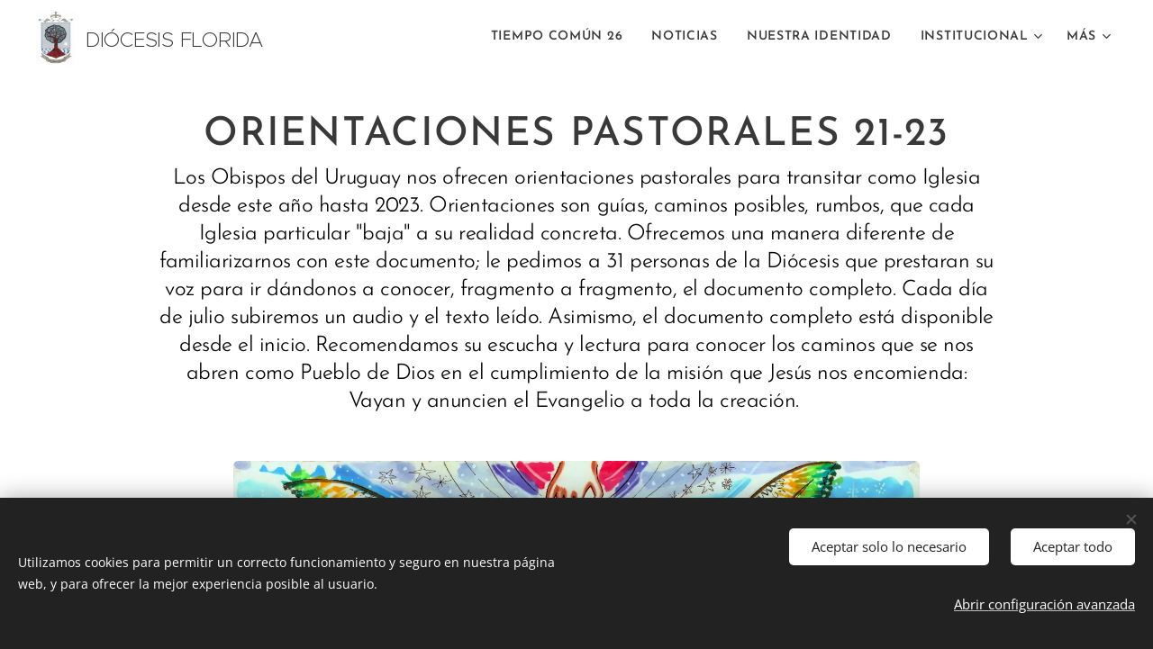

--- FILE ---
content_type: text/html; charset=UTF-8
request_url: https://www.iglesiacatolicaflorida.org/orientaciones-pastorales-21-23/p-k5nzixoa/1/
body_size: 25145
content:
<!DOCTYPE html>
<html class="no-js" prefix="og: https://ogp.me/ns#" lang="es">
<head><link rel="preconnect" href="https://duyn491kcolsw.cloudfront.net" crossorigin><link rel="preconnect" href="https://fonts.gstatic.com" crossorigin><meta charset="utf-8"><link rel="shortcut icon" href="https://1c0093c5e8.clvaw-cdnwnd.com/a30eb6fcca0d7a2f8dbc831db0d3d11c/200000052-09e5009e53/839891820188_101354604865862_5779095637429583872_n.ico?ph=1c0093c5e8"><link rel="apple-touch-icon" href="https://1c0093c5e8.clvaw-cdnwnd.com/a30eb6fcca0d7a2f8dbc831db0d3d11c/200000052-09e5009e53/839891820188_101354604865862_5779095637429583872_n.ico?ph=1c0093c5e8"><link rel="icon" href="https://1c0093c5e8.clvaw-cdnwnd.com/a30eb6fcca0d7a2f8dbc831db0d3d11c/200000052-09e5009e53/839891820188_101354604865862_5779095637429583872_n.ico?ph=1c0093c5e8">
    <meta http-equiv="X-UA-Compatible" content="IE=edge">
    <title>ORIENTACIONES PASTORALES 21-23 :: Diócesis Florida</title>
    <meta name="viewport" content="width=device-width,initial-scale=1">
    <meta name="msapplication-tap-highlight" content="no">
    
    <link href="https://duyn491kcolsw.cloudfront.net/files/0r/0rk/0rklmm.css?ph=1c0093c5e8" media="print" rel="stylesheet">
    <link href="https://duyn491kcolsw.cloudfront.net/files/2e/2e5/2e5qgh.css?ph=1c0093c5e8" media="screen and (min-width:100000em)" rel="stylesheet" data-type="cq" disabled>
    <link rel="stylesheet" href="https://duyn491kcolsw.cloudfront.net/files/41/41k/41kc5i.css?ph=1c0093c5e8"><link rel="stylesheet" href="https://duyn491kcolsw.cloudfront.net/files/3b/3b2/3b2e8e.css?ph=1c0093c5e8" media="screen and (min-width:37.5em)"><link rel="stylesheet" href="https://duyn491kcolsw.cloudfront.net/files/2v/2vp/2vpyx8.css?ph=1c0093c5e8" data-wnd_color_scheme_file=""><link rel="stylesheet" href="https://duyn491kcolsw.cloudfront.net/files/34/34q/34qmjb.css?ph=1c0093c5e8" data-wnd_color_scheme_desktop_file="" media="screen and (min-width:37.5em)" disabled=""><link rel="stylesheet" href="https://duyn491kcolsw.cloudfront.net/files/1j/1jo/1jorv9.css?ph=1c0093c5e8" data-wnd_additive_color_file=""><link rel="stylesheet" href="https://duyn491kcolsw.cloudfront.net/files/1q/1q6/1q648d.css?ph=1c0093c5e8" data-wnd_typography_file=""><link rel="stylesheet" href="https://duyn491kcolsw.cloudfront.net/files/48/48d/48d6xr.css?ph=1c0093c5e8" data-wnd_typography_desktop_file="" media="screen and (min-width:37.5em)" disabled=""><script>(()=>{let e=!1;const t=()=>{if(!e&&window.innerWidth>=600){for(let e=0,t=document.querySelectorAll('head > link[href*="css"][media="screen and (min-width:37.5em)"]');e<t.length;e++)t[e].removeAttribute("disabled");e=!0}};t(),window.addEventListener("resize",t),"container"in document.documentElement.style||fetch(document.querySelector('head > link[data-type="cq"]').getAttribute("href")).then((e=>{e.text().then((e=>{const t=document.createElement("style");document.head.appendChild(t),t.appendChild(document.createTextNode(e)),import("https://duyn491kcolsw.cloudfront.net/client/js.polyfill/container-query-polyfill.modern.js").then((()=>{let e=setInterval((function(){document.body&&(document.body.classList.add("cq-polyfill-loaded"),clearInterval(e))}),100)}))}))}))})()</script>
<link rel="preload stylesheet" href="https://duyn491kcolsw.cloudfront.net/files/2m/2m8/2m8msc.css?ph=1c0093c5e8" as="style"><meta name="description" content="ORIENTACIONES PASTORALES 21-23"><meta name="keywords" content=""><meta name="generator" content="Webnode 2"><meta name="apple-mobile-web-app-capable" content="no"><meta name="apple-mobile-web-app-status-bar-style" content="black"><meta name="format-detection" content="telephone=no">

<meta property="og:url" content="https://www.iglesiacatolicaflorida.org/orientaciones-pastorales-21-23/"><meta property="og:title" content="ORIENTACIONES PASTORALES 21-23 :: Diócesis Florida"><meta property="og:type" content="article"><meta property="og:description" content="ORIENTACIONES PASTORALES 21-23"><meta property="og:site_name" content="Diócesis Florida"><meta property="og:image" content="https://1c0093c5e8.clvaw-cdnwnd.com/a30eb6fcca0d7a2f8dbc831db0d3d11c/200001778-ca0c0ca0c2/700/JESUS%20%204-9.jpg?ph=1c0093c5e8"><meta property="og:article:published_time" content="2025-10-09T00:00:00+0200"><meta name="robots" content="index,follow"><link rel="canonical" href="https://www.iglesiacatolicaflorida.org/orientaciones-pastorales-21-23/"><script>window.checkAndChangeSvgColor=function(c){try{var a=document.getElementById(c);if(a){c=[["border","borderColor"],["outline","outlineColor"],["color","color"]];for(var h,b,d,f=[],e=0,m=c.length;e<m;e++)if(h=window.getComputedStyle(a)[c[e][1]].replace(/\s/g,"").match(/^rgb[a]?\(([0-9]{1,3}),([0-9]{1,3}),([0-9]{1,3})/i)){b="";for(var g=1;3>=g;g++)b+=("0"+parseInt(h[g],10).toString(16)).slice(-2);"0"===b.charAt(0)&&(d=parseInt(b.substr(0,2),16),d=Math.max(16,d),b=d.toString(16)+b.slice(-4));f.push(c[e][0]+"="+b)}if(f.length){var k=a.getAttribute("data-src"),l=k+(0>k.indexOf("?")?"?":"&")+f.join("&");a.src!=l&&(a.src=l,a.outerHTML=a.outerHTML)}}}catch(n){}};</script></head>
<body class="l wt-blog l-default l-d-none b-btn-sq b-btn-s-l b-btn-dn b-btn-bw-1 img-d-r img-t-o img-h-o line-solid b-e-ds lbox-d c-s-m   wnd-tce  wnd-fe"><noscript>
				<iframe
				 src="https://www.googletagmanager.com/ns.html?id=GTM-542MMSL"
				 height="0"
				 width="0"
				 style="display:none;visibility:hidden"
				 >
				 </iframe>
			</noscript>

<div class="wnd-page l-page cs-gray ac-none t-t-fs-m t-t-fw-l t-t-sp t-t-d-n t-s-fs-s t-s-fw-l t-s-sp-n t-s-d-n t-p-fs-s t-p-fw-m t-p-sp-n t-h-fs-s t-h-fw-l t-h-sp t-bq-fs-s t-bq-fw-l t-bq-sp t-bq-d-l t-btn-fw-l t-nav-fw-s t-pd-fw-s t-nav-tt-u">
    <div class="l-w t cf t-31">
        <div class="l-bg cf">
            <div class="s-bg-l">
                
                
            </div>
        </div>
        <header class="l-h cf">
            <div class="sw cf">
	<div class="sw-c cf"><section data-space="true" class="s s-hn s-hn-default wnd-mt-classic wnd-na-c logo-classic sc-w   wnd-w-max wnd-nh-m hm-hidden  wnd-nav-sticky menu-default-underline">
	<div class="s-w">
		<div class="s-o">

			<div class="s-bg">
                <div class="s-bg-l">
                    
                    
                </div>
			</div>

			<div class="h-w h-f wnd-fixed">

				<div class="n-l">
					<div class="s-c menu-nav">
						<div class="logo-block">
							<div class="b b-l logo logo-default logo-nb proxima-nova wnd-logo-with-text wnd-iar-1-1 logo-32 b-ls-l" id="wnd_LogoBlock_557609" data-wnd_mvc_type="wnd.fe.LogoBlock">
	<div class="b-l-c logo-content">
		<a class="b-l-link logo-link" href="/home/">

			<div class="b-l-image logo-image">
				<div class="b-l-image-w logo-image-cell">
                    <picture><source type="image/webp" srcset="https://1c0093c5e8.clvaw-cdnwnd.com/a30eb6fcca0d7a2f8dbc831db0d3d11c/200014783-be46dbe46e/450/escudo_mons-martin-perez%20rou-9.webp?ph=1c0093c5e8 143w, https://1c0093c5e8.clvaw-cdnwnd.com/a30eb6fcca0d7a2f8dbc831db0d3d11c/200014783-be46dbe46e/700/escudo_mons-martin-perez%20rou-9.webp?ph=1c0093c5e8 143w, https://1c0093c5e8.clvaw-cdnwnd.com/a30eb6fcca0d7a2f8dbc831db0d3d11c/200014783-be46dbe46e/escudo_mons-martin-perez%20rou-9.webp?ph=1c0093c5e8 143w" sizes="(min-width: 600px) 450px, (min-width: 360px) calc(100vw * 0.8), 100vw" ><img src="https://1c0093c5e8.clvaw-cdnwnd.com/a30eb6fcca0d7a2f8dbc831db0d3d11c/200000525-6566065663/escudo_mons-martin-perez%20rou-9.png?ph=1c0093c5e8" alt="" width="143" height="200" class="wnd-logo-img" ></picture>
				</div>
			</div>

			

			<div class="b-l-br logo-br"></div>

			<div class="b-l-text logo-text-wrapper">
				<div class="b-l-text-w logo-text">
					<span class="b-l-text-c logo-text-cell"><font class="wnd-font-size-70">DIÓCESIS FLORIDA&nbsp;</font></span>
				</div>
			</div>

		</a>
	</div>
</div>
						</div>

						<div id="menu-slider">
							<div id="menu-block">
								<nav id="menu"><div class="menu-font menu-wrapper">
	<a href="#" class="menu-close" rel="nofollow" title="Close Menu"></a>
	<ul role="menubar" aria-label="Menú" class="level-1">
		<li role="none">
			<a class="menu-item" role="menuitem" href="/tiempo-comun-26/"><span class="menu-item-text">TIEMPO COMÚN 26</span></a>
			
		</li><li role="none">
			<a class="menu-item" role="menuitem" href="/noticias/"><span class="menu-item-text">NOTICIAS</span></a>
			
		</li><li role="none">
			<a class="menu-item" role="menuitem" href="/nuestra-identidad/"><span class="menu-item-text">NUESTRA IDENTIDAD</span></a>
			
		</li><li role="none" class="wnd-with-submenu">
			<a class="menu-item" role="menuitem" href="/institucional/"><span class="menu-item-text">INSTITUCIONAL</span></a>
			<ul role="menubar" aria-label="Menú" class="level-2">
		<li role="none">
			<a class="menu-item" role="menuitem" href="/parroquias/"><span class="menu-item-text">PARROQUIAS</span></a>
			
		</li><li role="none">
			<a class="menu-item" role="menuitem" href="/fotogaleria/"><span class="menu-item-text">FOTOGALERIA </span></a>
			
		</li><li role="none">
			<a class="menu-item" role="menuitem" href="/dptos-y-servicios/"><span class="menu-item-text">DPTOS. Y SERVICIOS</span></a>
			
		</li><li role="none">
			<a class="menu-item" role="menuitem" href="/colegios-y-liceos/"><span class="menu-item-text">COLEGIOS Y LICEOS </span></a>
			
		</li><li role="none" class="wnd-with-submenu">
			<a class="menu-item" role="menuitem" href="/vida-consagrada/"><span class="menu-item-text">VIDA CONSAGRADA</span></a>
			<ul role="menubar" aria-label="Menú" class="level-3">
		<li role="none">
			<a class="menu-item" role="menuitem" href="/femeninos/"><span class="menu-item-text">FEMENINOS</span></a>
			
		</li><li role="none">
			<a class="menu-item" role="menuitem" href="/masculinos/"><span class="menu-item-text">MASCULINOS</span></a>
			
		</li>
	</ul>
		</li><li role="none">
			<a class="menu-item" role="menuitem" href="/clero-diocesano/"><span class="menu-item-text">CLERO DIOCESANO</span></a>
			
		</li><li role="none">
			<a class="menu-item" role="menuitem" href="/clero-religioso/"><span class="menu-item-text">CLERO RELIGIOSO</span></a>
			
		</li>
	</ul>
		</li><li role="none">
			<a class="menu-item" role="menuitem" href="/mons-jacinto-vera-beato/"><span class="menu-item-text">MONS. JACINTO VERA BEATO</span></a>
			
		</li><li role="none">
			<a class="menu-item" role="menuitem" href="/maestro-%c2%bfdonde-vives/"><span class="menu-item-text">MAESTRO ¿DÓNDE VIVES?</span></a>
			
		</li><li role="none" class="wnd-with-submenu">
			<a class="menu-item" role="menuitem" href="/catedral-basilica-virgen-de-los-treinta-y-tres/"><span class="menu-item-text">CATEDRAL DE FLORIDA</span></a>
			<ul role="menubar" aria-label="Menú" class="level-2">
		<li role="none">
			<a class="menu-item" role="menuitem" href="/el-santuario/"><span class="menu-item-text">EL SANTUARIO</span></a>
			
		</li><li role="none">
			<a class="menu-item" role="menuitem" href="/la-fachada/"><span class="menu-item-text">LA FACHADA</span></a>
			
		</li><li role="none">
			<a class="menu-item" role="menuitem" href="/la-puerta/"><span class="menu-item-text">LA PUERTA</span></a>
			
		</li><li role="none">
			<a class="menu-item" role="menuitem" href="/el-interior/"><span class="menu-item-text">EL INTERIOR</span></a>
			
		</li><li role="none">
			<a class="menu-item" role="menuitem" href="/las-capillas-laterales/"><span class="menu-item-text">LAS CAPILLAS LATERALES</span></a>
			
		</li><li role="none">
			<a class="menu-item" role="menuitem" href="/los-vitrales/"><span class="menu-item-text">LOS VITRALES</span></a>
			
		</li><li role="none">
			<a class="menu-item" role="menuitem" href="/el-organo/"><span class="menu-item-text">EL ÓRGANO</span></a>
			
		</li><li role="none">
			<a class="menu-item" role="menuitem" href="/virgen-de-los-treinta-y-tres/"><span class="menu-item-text">VIRGEN DE LOS TREINTA Y TRES</span></a>
			
		</li>
	</ul>
		</li><li role="none">
			<a class="menu-item" role="menuitem" href="/contacto/"><span class="menu-item-text">CONTACTO</span></a>
			
		</li><li role="none">
			<a class="menu-item" role="menuitem" href="/dilexi-te/"><span class="menu-item-text">DILEXI TE</span></a>
			
		</li><li role="none" class="wnd-with-submenu">
			<a class="menu-item" role="menuitem" href="/archivo/"><span class="menu-item-text">ARCHIVO</span></a>
			<ul role="menubar" aria-label="Menú" class="level-2">
		<li role="none">
			<a class="menu-item" role="menuitem" href="/tiempo-comun-2025/"><span class="menu-item-text">TIEMPO COMÚN 25</span></a>
			
		</li><li role="none">
			<a class="menu-item" role="menuitem" href="/adviento-25/"><span class="menu-item-text">NAVIDAD 25 26</span></a>
			
		</li><li role="none" class="wnd-with-submenu">
			<a class="menu-item" role="menuitem" href="/pascua-2025/"><span class="menu-item-text">PASCUA 2025</span></a>
			<ul role="menubar" aria-label="Menú" class="level-3">
		<li role="none">
			<a class="menu-item" role="menuitem" href="/triduo-pascual-20252/"><span class="menu-item-text">TRIDUO PASCUAL 2025</span></a>
			
		</li>
	</ul>
		</li><li role="none">
			<a class="menu-item" role="menuitem" href="/cuaresma-25/"><span class="menu-item-text">CUARESMA 25</span></a>
			
		</li><li role="none">
			<a class="menu-item" role="menuitem" href="/libertad-justicia-y-compasion/"><span class="menu-item-text">LIBERTAD, JUSTICIA Y COMPASIÓN</span></a>
			
		</li><li role="none">
			<a class="menu-item" role="menuitem" href="/vocaciones/"><span class="menu-item-text">VOCACIONES</span></a>
			
		</li><li role="none">
			<a class="menu-item" role="menuitem" href="/adviento-y-navidad2/"><span class="menu-item-text">ADVIENTO y NAVIDAD </span></a>
			
		</li><li role="none">
			<a class="menu-item" role="menuitem" href="/tiempo-comun-2024/"><span class="menu-item-text">TIEMPO COMÚN 2024</span></a>
			
		</li><li role="none">
			<a class="menu-item" role="menuitem" href="/triduo-pascual-2024/"><span class="menu-item-text">PASCUA 24</span></a>
			
		</li><li role="none">
			<a class="menu-item" role="menuitem" href="/cuaresma-24/"><span class="menu-item-text">CUARESMA 24</span></a>
			
		</li><li role="none">
			<a class="menu-item" role="menuitem" href="/adviento-2022/"><span class="menu-item-text">ADVIENTO y NAVIDAD </span></a>
			
		</li><li role="none">
			<a class="menu-item" role="menuitem" href="/triduo-pascual-2022/"><span class="menu-item-text">TRIDUO PASCUAL 2022</span></a>
			
		</li><li role="none">
			<a class="menu-item" role="menuitem" href="/adviento-2020/"><span class="menu-item-text">ADVIENTO 2020</span></a>
			
		</li><li role="none">
			<a class="menu-item" role="menuitem" href="/navidad-2020-2021/"><span class="menu-item-text">NAVIDAD 2020/2021</span></a>
			
		</li><li role="none">
			<a class="menu-item" role="menuitem" href="/adviento-2021/"><span class="menu-item-text">ADVIENTO y NAVIDAD </span></a>
			
		</li><li role="none">
			<a class="menu-item" role="menuitem" href="/cuaresma-2023/"><span class="menu-item-text">CUARESMA Y SEMANA SANTA 2023</span></a>
			
		</li><li role="none">
			<a class="menu-item" role="menuitem" href="/pascua/"><span class="menu-item-text">PASCUA </span></a>
			
		</li><li role="none">
			<a class="menu-item" role="menuitem" href="/comenzamos-el-tiempo-durante-el-ano/"><span class="menu-item-text">TIEMPO DURANTE EL AÑO</span></a>
			
		</li><li role="none">
			<a class="menu-item" role="menuitem" href="/tiempo-durante-el-ano2/"><span class="menu-item-text">TIEMPO DURANTE EL AÑO 2023</span></a>
			
		</li><li role="none">
			<a class="menu-item" role="menuitem" href="/tiempo-durante-el-ano3/"><span class="menu-item-text">TIEMPO DURANTE EL AÑO</span></a>
			
		</li><li role="none">
			<a class="menu-item" role="menuitem" href="/tiempo-durante-el-ano4/"><span class="menu-item-text">TIEMPO DURANTE EL AÑO</span></a>
			
		</li><li role="none" class="wnd-with-submenu">
			<a class="menu-item" role="menuitem" href="/tiempo-pascual/"><span class="menu-item-text">TIEMPO PASCUAL</span></a>
			<ul role="menubar" aria-label="Menú" class="level-3">
		<li role="none">
			<a class="menu-item" role="menuitem" href="/triduo-pascual/"><span class="menu-item-text">TRIDUO PASCUAL</span></a>
			
		</li>
	</ul>
		</li><li role="none">
			<a class="menu-item" role="menuitem" href="/cuaresma-2022/"><span class="menu-item-text">CUARESMA 2022</span></a>
			
		</li><li role="none">
			<a class="menu-item" role="menuitem" href="/tiempo-pascual2/"><span class="menu-item-text">TIEMPO PASCUAL</span></a>
			
		</li><li role="none">
			<a class="menu-item" role="menuitem" href="/cuaresma-2021/"><span class="menu-item-text">CUARESMA 2021</span></a>
			
		</li><li role="none">
			<a class="menu-item" role="menuitem" href="/tiempo-durante-el-ano/"><span class="menu-item-text">TIEMPO DURANTE EL AÑO</span></a>
			
		</li>
	</ul>
		</li>
	</ul>
	<span class="more-text">Más</span>
</div></nav>
							</div>
						</div>

						<div class="cart-and-mobile">
							
							

							<div id="menu-mobile">
								<a href="#" id="menu-submit"><span></span>Menú</a>
							</div>
						</div>

					</div>
				</div>

			</div>

		</div>
	</div>
</section></div>
</div>
        </header>
        <main class="l-m cf">
            <div class="sw cf">
	<div class="sw-c cf"><section class="s s-hm s-hm-hidden wnd-h-hidden cf sc-w   hn-default"></section><section class="s s-basic cf sc-w   wnd-w-default wnd-s-normal wnd-h-auto">
	<div class="s-w cf">
		<div class="s-o s-fs cf">
			<div class="s-bg cf">
				<div class="s-bg-l">
                    
					
				</div>
			</div>
			<div class="s-c s-fs cf">
				<div class="ez cf wnd-no-cols">
	<div class="ez-c"><div class="b b-text cf">
	<div class="b-c b-text-c b-s b-s-t60 b-s-b60 b-cs cf"><h1 class="wnd-align-center"><strong>ORIENTACIONES PASTORALES 21-23</strong></h1>

<h3 class="wnd-align-center"><font class="wsw-02">Los Obispos del Uruguay nos ofrecen orientaciones pastorales para transitar como Iglesia desde este año hasta 2023. Orientaciones son guías, caminos posibles, rumbos, que cada Iglesia particular "baja" a su realidad concreta. Ofrecemos una manera diferente de familiarizarnos con este documento; le pedimos a 31 personas de la Diócesis que prestaran su voz para ir dándonos a conocer, fragmento a fragmento, el documento completo. Cada día de julio subiremos un audio y el texto leído. Asimismo, el documento completo está disponible desde el inicio. Recomendamos su escucha y lectura para conocer los caminos que se nos abren como Pueblo de Dios en el cumplimiento de la misión que Jesús nos encomienda: Vayan y anuncien el Evangelio a toda la creación.&nbsp;</font></h3>
</div>
</div><div class="b-img b-img-default b b-s cf wnd-orientation-portrait wnd-type-image img-s-n" style="margin-left:13.55%;margin-right:13.55%;" id="wnd_ImageBlock_76463">
	<div class="b-img-w">
		<div class="b-img-c" style="padding-bottom:141.07%;text-align:center;">
            <picture><source type="image/webp" srcset="https://1c0093c5e8.clvaw-cdnwnd.com/a30eb6fcca0d7a2f8dbc831db0d3d11c/200008157-2afda2afdc/450/JESUS%20%204-9.webp?ph=1c0093c5e8 319w, https://1c0093c5e8.clvaw-cdnwnd.com/a30eb6fcca0d7a2f8dbc831db0d3d11c/200008157-2afda2afdc/700/JESUS%20%204-9.webp?ph=1c0093c5e8 496w, https://1c0093c5e8.clvaw-cdnwnd.com/a30eb6fcca0d7a2f8dbc831db0d3d11c/200008157-2afda2afdc/JESUS%20%204-9.webp?ph=1c0093c5e8 1361w" sizes="100vw" ><img id="wnd_ImageBlock_76463_img" src="https://1c0093c5e8.clvaw-cdnwnd.com/a30eb6fcca0d7a2f8dbc831db0d3d11c/200001778-ca0c0ca0c2/JESUS%20%204-9.jpg?ph=1c0093c5e8" alt="" width="1361" height="1920" loading="lazy" style="top:0%;left:0%;width:100%;height:100%;position:absolute;" ></picture>
			</div>
		
	</div>
</div><div class="b b-text cf">
	<div class="b-c b-text-c b-s b-s-t60 b-s-b60 b-cs cf"><p class="wnd-align-center">ACCEDÉ AL TEXTO COMPLETO HACIENDO CLICK EN EL BOTÓN DEBAJO:</p></div>
</div><div class="b b-s b-s-t150 b-s-b150 b-btn b-btn-file b-btn-i-left b-btn-3">
	<div class="b-btn-c">
		<a class="b-btn-l" href="https://1c0093c5e8.clvaw-cdnwnd.com/a30eb6fcca0d7a2f8dbc831db0d3d11c/200001824-8c3ce8c3d0/ORIENTACIONES%20PASTORALES%20%2021-23-3.pdf?ph=1c0093c5e8" target="_blank">
			<span class="b-btn-t">ORIENTACIONES PASTORALES</span>
		</a>
	</div>
</div><div class="b b-s b-hr-line line-auto">
    <hr class="line-style line-color">
</div><div class="b b-text cf">
	<div class="b-c b-text-c b-s b-s-t60 b-s-b60 b-cs cf"><h1 class="wnd-align-center"><strong>ORIENTACIONES PASTORALES EN SARANDÍ GRANDE</strong></h1></div>
</div><div class="b b-s b-hr-line line-auto">
    <hr class="line-style line-color">
</div><div class="b b-text cf">
	<div class="b-c b-text-c b-s b-s-t60 b-s-b60 b-cs cf"><p><font class="wsw-02">La Comunidad de Nuestra Señora del Pilar celebró la Eucaristía y compartió un tiempo de reflexión con el Sr. Obispo Diocesano sobre las Orientaciones Pastorales de la CEU 2021-2023. Mons. Martín señaló que el documento JESÚS COMPASIVO NOS SALVA&nbsp; contiene líneas de reflexión y acción, no órdenes ni mandatos. De esta manera corresponde a cada comunidad encarnar las orientaciones en su realidad.&nbsp; Insistió en repensar las motivaciones de las acciones pastorales que hacemos en las comunidades y especialmente en esforzarnos para mirar la realidad y las personas que nos rodean como miraba Jesús.&nbsp;&nbsp;</font></p></div>
</div><div class="b b-s b-hr-line line-auto">
    <hr class="line-style line-color">
</div><div class="gal-app b-gal b b-s" id="wnd_PhotoGalleryBlock_26148" data-content="{&quot;variant&quot;:&quot;default&quot;,&quot;gridCount&quot;:4,&quot;id&quot;:&quot;wnd_PhotoGalleryBlock_26148&quot;,&quot;items&quot;:[{&quot;id&quot;:200002240,&quot;title&quot;:&quot;&quot;,&quot;orientation&quot;:&quot;landscape&quot;,&quot;aspectRatio&quot;:&quot;3:2&quot;,&quot;size&quot;:{&quot;width&quot;:1920,&quot;height&quot;:1280},&quot;img&quot;:{&quot;mimeType&quot;:&quot;image/jpeg&quot;,&quot;src&quot;:&quot;https://1c0093c5e8.clvaw-cdnwnd.com/a30eb6fcca0d7a2f8dbc831db0d3d11c/200002240-81e0081e02/DSC_7816.JPG?ph=1c0093c5e8&quot;},&quot;sources&quot;:[{&quot;mimeType&quot;:&quot;image/jpeg&quot;,&quot;sizes&quot;:[{&quot;width&quot;:450,&quot;height&quot;:300,&quot;src&quot;:&quot;https://1c0093c5e8.clvaw-cdnwnd.com/a30eb6fcca0d7a2f8dbc831db0d3d11c/200002240-81e0081e02/450/DSC_7816.JPG?ph=1c0093c5e8&quot;},{&quot;width&quot;:700,&quot;height&quot;:467,&quot;src&quot;:&quot;https://1c0093c5e8.clvaw-cdnwnd.com/a30eb6fcca0d7a2f8dbc831db0d3d11c/200002240-81e0081e02/700/DSC_7816.JPG?ph=1c0093c5e8&quot;},{&quot;width&quot;:1920,&quot;height&quot;:1280,&quot;src&quot;:&quot;https://1c0093c5e8.clvaw-cdnwnd.com/a30eb6fcca0d7a2f8dbc831db0d3d11c/200002240-81e0081e02/DSC_7816.JPG?ph=1c0093c5e8&quot;}]},{&quot;mimeType&quot;:&quot;image/webp&quot;,&quot;sizes&quot;:[{&quot;width&quot;:450,&quot;height&quot;:300,&quot;src&quot;:&quot;https://1c0093c5e8.clvaw-cdnwnd.com/a30eb6fcca0d7a2f8dbc831db0d3d11c/200008160-746a8746ab/450/DSC_7816.webp?ph=1c0093c5e8&quot;},{&quot;width&quot;:700,&quot;height&quot;:467,&quot;src&quot;:&quot;https://1c0093c5e8.clvaw-cdnwnd.com/a30eb6fcca0d7a2f8dbc831db0d3d11c/200008160-746a8746ab/700/DSC_7816.webp?ph=1c0093c5e8&quot;},{&quot;width&quot;:1920,&quot;height&quot;:1280,&quot;src&quot;:&quot;https://1c0093c5e8.clvaw-cdnwnd.com/a30eb6fcca0d7a2f8dbc831db0d3d11c/200008160-746a8746ab/DSC_7816.webp?ph=1c0093c5e8&quot;}]}]},{&quot;id&quot;:200002241,&quot;title&quot;:&quot;&quot;,&quot;orientation&quot;:&quot;portrait&quot;,&quot;aspectRatio&quot;:&quot;2:3&quot;,&quot;size&quot;:{&quot;width&quot;:1280,&quot;height&quot;:1920},&quot;img&quot;:{&quot;mimeType&quot;:&quot;image/jpeg&quot;,&quot;src&quot;:&quot;https://1c0093c5e8.clvaw-cdnwnd.com/a30eb6fcca0d7a2f8dbc831db0d3d11c/200002241-b71bab71bb/DSC_7817.JPG?ph=1c0093c5e8&quot;},&quot;sources&quot;:[{&quot;mimeType&quot;:&quot;image/jpeg&quot;,&quot;sizes&quot;:[{&quot;width&quot;:300,&quot;height&quot;:450,&quot;src&quot;:&quot;https://1c0093c5e8.clvaw-cdnwnd.com/a30eb6fcca0d7a2f8dbc831db0d3d11c/200002241-b71bab71bb/450/DSC_7817.JPG?ph=1c0093c5e8&quot;},{&quot;width&quot;:467,&quot;height&quot;:700,&quot;src&quot;:&quot;https://1c0093c5e8.clvaw-cdnwnd.com/a30eb6fcca0d7a2f8dbc831db0d3d11c/200002241-b71bab71bb/700/DSC_7817.JPG?ph=1c0093c5e8&quot;},{&quot;width&quot;:1280,&quot;height&quot;:1920,&quot;src&quot;:&quot;https://1c0093c5e8.clvaw-cdnwnd.com/a30eb6fcca0d7a2f8dbc831db0d3d11c/200002241-b71bab71bb/DSC_7817.JPG?ph=1c0093c5e8&quot;}]},{&quot;mimeType&quot;:&quot;image/webp&quot;,&quot;sizes&quot;:[{&quot;width&quot;:300,&quot;height&quot;:450,&quot;src&quot;:&quot;https://1c0093c5e8.clvaw-cdnwnd.com/a30eb6fcca0d7a2f8dbc831db0d3d11c/200008162-419e4419e6/450/DSC_7817.webp?ph=1c0093c5e8&quot;},{&quot;width&quot;:467,&quot;height&quot;:700,&quot;src&quot;:&quot;https://1c0093c5e8.clvaw-cdnwnd.com/a30eb6fcca0d7a2f8dbc831db0d3d11c/200008162-419e4419e6/700/DSC_7817.webp?ph=1c0093c5e8&quot;},{&quot;width&quot;:1280,&quot;height&quot;:1920,&quot;src&quot;:&quot;https://1c0093c5e8.clvaw-cdnwnd.com/a30eb6fcca0d7a2f8dbc831db0d3d11c/200008162-419e4419e6/DSC_7817.webp?ph=1c0093c5e8&quot;}]}]},{&quot;id&quot;:200002242,&quot;title&quot;:&quot;&quot;,&quot;orientation&quot;:&quot;landscape&quot;,&quot;aspectRatio&quot;:&quot;3:2&quot;,&quot;size&quot;:{&quot;width&quot;:1920,&quot;height&quot;:1280},&quot;img&quot;:{&quot;mimeType&quot;:&quot;image/jpeg&quot;,&quot;src&quot;:&quot;https://1c0093c5e8.clvaw-cdnwnd.com/a30eb6fcca0d7a2f8dbc831db0d3d11c/200002242-07f1e07f22/DSC_7822.JPG?ph=1c0093c5e8&quot;},&quot;sources&quot;:[{&quot;mimeType&quot;:&quot;image/jpeg&quot;,&quot;sizes&quot;:[{&quot;width&quot;:450,&quot;height&quot;:300,&quot;src&quot;:&quot;https://1c0093c5e8.clvaw-cdnwnd.com/a30eb6fcca0d7a2f8dbc831db0d3d11c/200002242-07f1e07f22/450/DSC_7822.JPG?ph=1c0093c5e8&quot;},{&quot;width&quot;:700,&quot;height&quot;:467,&quot;src&quot;:&quot;https://1c0093c5e8.clvaw-cdnwnd.com/a30eb6fcca0d7a2f8dbc831db0d3d11c/200002242-07f1e07f22/700/DSC_7822.JPG?ph=1c0093c5e8&quot;},{&quot;width&quot;:1920,&quot;height&quot;:1280,&quot;src&quot;:&quot;https://1c0093c5e8.clvaw-cdnwnd.com/a30eb6fcca0d7a2f8dbc831db0d3d11c/200002242-07f1e07f22/DSC_7822.JPG?ph=1c0093c5e8&quot;}]},{&quot;mimeType&quot;:&quot;image/webp&quot;,&quot;sizes&quot;:[{&quot;width&quot;:450,&quot;height&quot;:300,&quot;src&quot;:&quot;https://1c0093c5e8.clvaw-cdnwnd.com/a30eb6fcca0d7a2f8dbc831db0d3d11c/200008164-d3f13d3f14/450/DSC_7822.webp?ph=1c0093c5e8&quot;},{&quot;width&quot;:700,&quot;height&quot;:467,&quot;src&quot;:&quot;https://1c0093c5e8.clvaw-cdnwnd.com/a30eb6fcca0d7a2f8dbc831db0d3d11c/200008164-d3f13d3f14/700/DSC_7822.webp?ph=1c0093c5e8&quot;},{&quot;width&quot;:1920,&quot;height&quot;:1280,&quot;src&quot;:&quot;https://1c0093c5e8.clvaw-cdnwnd.com/a30eb6fcca0d7a2f8dbc831db0d3d11c/200008164-d3f13d3f14/DSC_7822.webp?ph=1c0093c5e8&quot;}]}]},{&quot;id&quot;:200002243,&quot;title&quot;:&quot;&quot;,&quot;orientation&quot;:&quot;portrait&quot;,&quot;aspectRatio&quot;:&quot;2:3&quot;,&quot;size&quot;:{&quot;width&quot;:1280,&quot;height&quot;:1920},&quot;img&quot;:{&quot;mimeType&quot;:&quot;image/jpeg&quot;,&quot;src&quot;:&quot;https://1c0093c5e8.clvaw-cdnwnd.com/a30eb6fcca0d7a2f8dbc831db0d3d11c/200002243-b502ab502c/DSC_7825.JPG?ph=1c0093c5e8&quot;},&quot;sources&quot;:[{&quot;mimeType&quot;:&quot;image/jpeg&quot;,&quot;sizes&quot;:[{&quot;width&quot;:300,&quot;height&quot;:450,&quot;src&quot;:&quot;https://1c0093c5e8.clvaw-cdnwnd.com/a30eb6fcca0d7a2f8dbc831db0d3d11c/200002243-b502ab502c/450/DSC_7825.JPG?ph=1c0093c5e8&quot;},{&quot;width&quot;:467,&quot;height&quot;:700,&quot;src&quot;:&quot;https://1c0093c5e8.clvaw-cdnwnd.com/a30eb6fcca0d7a2f8dbc831db0d3d11c/200002243-b502ab502c/700/DSC_7825.JPG?ph=1c0093c5e8&quot;},{&quot;width&quot;:1280,&quot;height&quot;:1920,&quot;src&quot;:&quot;https://1c0093c5e8.clvaw-cdnwnd.com/a30eb6fcca0d7a2f8dbc831db0d3d11c/200002243-b502ab502c/DSC_7825.JPG?ph=1c0093c5e8&quot;}]},{&quot;mimeType&quot;:&quot;image/webp&quot;,&quot;sizes&quot;:[{&quot;width&quot;:300,&quot;height&quot;:450,&quot;src&quot;:&quot;https://1c0093c5e8.clvaw-cdnwnd.com/a30eb6fcca0d7a2f8dbc831db0d3d11c/200008165-b2b3bb2b3c/450/DSC_7825.webp?ph=1c0093c5e8&quot;},{&quot;width&quot;:467,&quot;height&quot;:700,&quot;src&quot;:&quot;https://1c0093c5e8.clvaw-cdnwnd.com/a30eb6fcca0d7a2f8dbc831db0d3d11c/200008165-b2b3bb2b3c/700/DSC_7825.webp?ph=1c0093c5e8&quot;},{&quot;width&quot;:1280,&quot;height&quot;:1920,&quot;src&quot;:&quot;https://1c0093c5e8.clvaw-cdnwnd.com/a30eb6fcca0d7a2f8dbc831db0d3d11c/200008165-b2b3bb2b3c/DSC_7825.webp?ph=1c0093c5e8&quot;}]}]},{&quot;id&quot;:200002244,&quot;title&quot;:&quot;&quot;,&quot;orientation&quot;:&quot;portrait&quot;,&quot;aspectRatio&quot;:&quot;2:3&quot;,&quot;size&quot;:{&quot;width&quot;:1280,&quot;height&quot;:1920},&quot;img&quot;:{&quot;mimeType&quot;:&quot;image/jpeg&quot;,&quot;src&quot;:&quot;https://1c0093c5e8.clvaw-cdnwnd.com/a30eb6fcca0d7a2f8dbc831db0d3d11c/200002244-361ca361cc/DSC_7826.JPG?ph=1c0093c5e8&quot;},&quot;sources&quot;:[{&quot;mimeType&quot;:&quot;image/jpeg&quot;,&quot;sizes&quot;:[{&quot;width&quot;:300,&quot;height&quot;:450,&quot;src&quot;:&quot;https://1c0093c5e8.clvaw-cdnwnd.com/a30eb6fcca0d7a2f8dbc831db0d3d11c/200002244-361ca361cc/450/DSC_7826.JPG?ph=1c0093c5e8&quot;},{&quot;width&quot;:467,&quot;height&quot;:700,&quot;src&quot;:&quot;https://1c0093c5e8.clvaw-cdnwnd.com/a30eb6fcca0d7a2f8dbc831db0d3d11c/200002244-361ca361cc/700/DSC_7826.JPG?ph=1c0093c5e8&quot;},{&quot;width&quot;:1280,&quot;height&quot;:1920,&quot;src&quot;:&quot;https://1c0093c5e8.clvaw-cdnwnd.com/a30eb6fcca0d7a2f8dbc831db0d3d11c/200002244-361ca361cc/DSC_7826.JPG?ph=1c0093c5e8&quot;}]},{&quot;mimeType&quot;:&quot;image/webp&quot;,&quot;sizes&quot;:[{&quot;width&quot;:300,&quot;height&quot;:450,&quot;src&quot;:&quot;https://1c0093c5e8.clvaw-cdnwnd.com/a30eb6fcca0d7a2f8dbc831db0d3d11c/200008166-0534705348/450/DSC_7826.webp?ph=1c0093c5e8&quot;},{&quot;width&quot;:467,&quot;height&quot;:700,&quot;src&quot;:&quot;https://1c0093c5e8.clvaw-cdnwnd.com/a30eb6fcca0d7a2f8dbc831db0d3d11c/200008166-0534705348/700/DSC_7826.webp?ph=1c0093c5e8&quot;},{&quot;width&quot;:1280,&quot;height&quot;:1920,&quot;src&quot;:&quot;https://1c0093c5e8.clvaw-cdnwnd.com/a30eb6fcca0d7a2f8dbc831db0d3d11c/200008166-0534705348/DSC_7826.webp?ph=1c0093c5e8&quot;}]}]},{&quot;id&quot;:200002245,&quot;title&quot;:&quot;&quot;,&quot;orientation&quot;:&quot;landscape&quot;,&quot;aspectRatio&quot;:&quot;3:2&quot;,&quot;size&quot;:{&quot;width&quot;:1920,&quot;height&quot;:1280},&quot;img&quot;:{&quot;mimeType&quot;:&quot;image/jpeg&quot;,&quot;src&quot;:&quot;https://1c0093c5e8.clvaw-cdnwnd.com/a30eb6fcca0d7a2f8dbc831db0d3d11c/200002245-97bf997bfb/DSC_7830.JPG?ph=1c0093c5e8&quot;},&quot;sources&quot;:[{&quot;mimeType&quot;:&quot;image/jpeg&quot;,&quot;sizes&quot;:[{&quot;width&quot;:450,&quot;height&quot;:300,&quot;src&quot;:&quot;https://1c0093c5e8.clvaw-cdnwnd.com/a30eb6fcca0d7a2f8dbc831db0d3d11c/200002245-97bf997bfb/450/DSC_7830.JPG?ph=1c0093c5e8&quot;},{&quot;width&quot;:700,&quot;height&quot;:467,&quot;src&quot;:&quot;https://1c0093c5e8.clvaw-cdnwnd.com/a30eb6fcca0d7a2f8dbc831db0d3d11c/200002245-97bf997bfb/700/DSC_7830.JPG?ph=1c0093c5e8&quot;},{&quot;width&quot;:1920,&quot;height&quot;:1280,&quot;src&quot;:&quot;https://1c0093c5e8.clvaw-cdnwnd.com/a30eb6fcca0d7a2f8dbc831db0d3d11c/200002245-97bf997bfb/DSC_7830.JPG?ph=1c0093c5e8&quot;}]},{&quot;mimeType&quot;:&quot;image/webp&quot;,&quot;sizes&quot;:[{&quot;width&quot;:450,&quot;height&quot;:300,&quot;src&quot;:&quot;https://1c0093c5e8.clvaw-cdnwnd.com/a30eb6fcca0d7a2f8dbc831db0d3d11c/200008167-709ee709ef/450/DSC_7830.webp?ph=1c0093c5e8&quot;},{&quot;width&quot;:700,&quot;height&quot;:467,&quot;src&quot;:&quot;https://1c0093c5e8.clvaw-cdnwnd.com/a30eb6fcca0d7a2f8dbc831db0d3d11c/200008167-709ee709ef/700/DSC_7830.webp?ph=1c0093c5e8&quot;},{&quot;width&quot;:1920,&quot;height&quot;:1280,&quot;src&quot;:&quot;https://1c0093c5e8.clvaw-cdnwnd.com/a30eb6fcca0d7a2f8dbc831db0d3d11c/200008167-709ee709ef/DSC_7830.webp?ph=1c0093c5e8&quot;}]}]},{&quot;id&quot;:200002246,&quot;title&quot;:&quot;&quot;,&quot;orientation&quot;:&quot;portrait&quot;,&quot;aspectRatio&quot;:&quot;2:3&quot;,&quot;size&quot;:{&quot;width&quot;:1280,&quot;height&quot;:1920},&quot;img&quot;:{&quot;mimeType&quot;:&quot;image/jpeg&quot;,&quot;src&quot;:&quot;https://1c0093c5e8.clvaw-cdnwnd.com/a30eb6fcca0d7a2f8dbc831db0d3d11c/200002246-74ba974bab/DSC_7831.JPG?ph=1c0093c5e8&quot;},&quot;sources&quot;:[{&quot;mimeType&quot;:&quot;image/jpeg&quot;,&quot;sizes&quot;:[{&quot;width&quot;:300,&quot;height&quot;:450,&quot;src&quot;:&quot;https://1c0093c5e8.clvaw-cdnwnd.com/a30eb6fcca0d7a2f8dbc831db0d3d11c/200002246-74ba974bab/450/DSC_7831.JPG?ph=1c0093c5e8&quot;},{&quot;width&quot;:467,&quot;height&quot;:700,&quot;src&quot;:&quot;https://1c0093c5e8.clvaw-cdnwnd.com/a30eb6fcca0d7a2f8dbc831db0d3d11c/200002246-74ba974bab/700/DSC_7831.JPG?ph=1c0093c5e8&quot;},{&quot;width&quot;:1280,&quot;height&quot;:1920,&quot;src&quot;:&quot;https://1c0093c5e8.clvaw-cdnwnd.com/a30eb6fcca0d7a2f8dbc831db0d3d11c/200002246-74ba974bab/DSC_7831.JPG?ph=1c0093c5e8&quot;}]},{&quot;mimeType&quot;:&quot;image/webp&quot;,&quot;sizes&quot;:[{&quot;width&quot;:300,&quot;height&quot;:450,&quot;src&quot;:&quot;https://1c0093c5e8.clvaw-cdnwnd.com/a30eb6fcca0d7a2f8dbc831db0d3d11c/200008168-89e2e89e2f/450/DSC_7831.webp?ph=1c0093c5e8&quot;},{&quot;width&quot;:467,&quot;height&quot;:700,&quot;src&quot;:&quot;https://1c0093c5e8.clvaw-cdnwnd.com/a30eb6fcca0d7a2f8dbc831db0d3d11c/200008168-89e2e89e2f/700/DSC_7831.webp?ph=1c0093c5e8&quot;},{&quot;width&quot;:1280,&quot;height&quot;:1920,&quot;src&quot;:&quot;https://1c0093c5e8.clvaw-cdnwnd.com/a30eb6fcca0d7a2f8dbc831db0d3d11c/200008168-89e2e89e2f/DSC_7831.webp?ph=1c0093c5e8&quot;}]}]},{&quot;id&quot;:200002247,&quot;title&quot;:&quot;&quot;,&quot;orientation&quot;:&quot;landscape&quot;,&quot;aspectRatio&quot;:&quot;3:2&quot;,&quot;size&quot;:{&quot;width&quot;:1920,&quot;height&quot;:1280},&quot;img&quot;:{&quot;mimeType&quot;:&quot;image/jpeg&quot;,&quot;src&quot;:&quot;https://1c0093c5e8.clvaw-cdnwnd.com/a30eb6fcca0d7a2f8dbc831db0d3d11c/200002247-9186591867/DSC_7835.JPG?ph=1c0093c5e8&quot;},&quot;sources&quot;:[{&quot;mimeType&quot;:&quot;image/jpeg&quot;,&quot;sizes&quot;:[{&quot;width&quot;:450,&quot;height&quot;:300,&quot;src&quot;:&quot;https://1c0093c5e8.clvaw-cdnwnd.com/a30eb6fcca0d7a2f8dbc831db0d3d11c/200002247-9186591867/450/DSC_7835.JPG?ph=1c0093c5e8&quot;},{&quot;width&quot;:700,&quot;height&quot;:467,&quot;src&quot;:&quot;https://1c0093c5e8.clvaw-cdnwnd.com/a30eb6fcca0d7a2f8dbc831db0d3d11c/200002247-9186591867/700/DSC_7835.JPG?ph=1c0093c5e8&quot;},{&quot;width&quot;:1920,&quot;height&quot;:1280,&quot;src&quot;:&quot;https://1c0093c5e8.clvaw-cdnwnd.com/a30eb6fcca0d7a2f8dbc831db0d3d11c/200002247-9186591867/DSC_7835.JPG?ph=1c0093c5e8&quot;}]},{&quot;mimeType&quot;:&quot;image/webp&quot;,&quot;sizes&quot;:[{&quot;width&quot;:450,&quot;height&quot;:300,&quot;src&quot;:&quot;https://1c0093c5e8.clvaw-cdnwnd.com/a30eb6fcca0d7a2f8dbc831db0d3d11c/200008169-8d4508d452/450/DSC_7835.webp?ph=1c0093c5e8&quot;},{&quot;width&quot;:700,&quot;height&quot;:467,&quot;src&quot;:&quot;https://1c0093c5e8.clvaw-cdnwnd.com/a30eb6fcca0d7a2f8dbc831db0d3d11c/200008169-8d4508d452/700/DSC_7835.webp?ph=1c0093c5e8&quot;},{&quot;width&quot;:1920,&quot;height&quot;:1280,&quot;src&quot;:&quot;https://1c0093c5e8.clvaw-cdnwnd.com/a30eb6fcca0d7a2f8dbc831db0d3d11c/200008169-8d4508d452/DSC_7835.webp?ph=1c0093c5e8&quot;}]}]},{&quot;id&quot;:200002248,&quot;title&quot;:&quot;&quot;,&quot;orientation&quot;:&quot;landscape&quot;,&quot;aspectRatio&quot;:&quot;3:2&quot;,&quot;size&quot;:{&quot;width&quot;:1920,&quot;height&quot;:1280},&quot;img&quot;:{&quot;mimeType&quot;:&quot;image/jpeg&quot;,&quot;src&quot;:&quot;https://1c0093c5e8.clvaw-cdnwnd.com/a30eb6fcca0d7a2f8dbc831db0d3d11c/200002248-175c5175c7/DSC_7837.JPG?ph=1c0093c5e8&quot;},&quot;sources&quot;:[{&quot;mimeType&quot;:&quot;image/jpeg&quot;,&quot;sizes&quot;:[{&quot;width&quot;:450,&quot;height&quot;:300,&quot;src&quot;:&quot;https://1c0093c5e8.clvaw-cdnwnd.com/a30eb6fcca0d7a2f8dbc831db0d3d11c/200002248-175c5175c7/450/DSC_7837.JPG?ph=1c0093c5e8&quot;},{&quot;width&quot;:700,&quot;height&quot;:467,&quot;src&quot;:&quot;https://1c0093c5e8.clvaw-cdnwnd.com/a30eb6fcca0d7a2f8dbc831db0d3d11c/200002248-175c5175c7/700/DSC_7837.JPG?ph=1c0093c5e8&quot;},{&quot;width&quot;:1920,&quot;height&quot;:1280,&quot;src&quot;:&quot;https://1c0093c5e8.clvaw-cdnwnd.com/a30eb6fcca0d7a2f8dbc831db0d3d11c/200002248-175c5175c7/DSC_7837.JPG?ph=1c0093c5e8&quot;}]},{&quot;mimeType&quot;:&quot;image/webp&quot;,&quot;sizes&quot;:[{&quot;width&quot;:450,&quot;height&quot;:300,&quot;src&quot;:&quot;https://1c0093c5e8.clvaw-cdnwnd.com/a30eb6fcca0d7a2f8dbc831db0d3d11c/200008170-a8cc7a8cc9/450/DSC_7837.webp?ph=1c0093c5e8&quot;},{&quot;width&quot;:700,&quot;height&quot;:467,&quot;src&quot;:&quot;https://1c0093c5e8.clvaw-cdnwnd.com/a30eb6fcca0d7a2f8dbc831db0d3d11c/200008170-a8cc7a8cc9/700/DSC_7837.webp?ph=1c0093c5e8&quot;},{&quot;width&quot;:1920,&quot;height&quot;:1280,&quot;src&quot;:&quot;https://1c0093c5e8.clvaw-cdnwnd.com/a30eb6fcca0d7a2f8dbc831db0d3d11c/200008170-a8cc7a8cc9/DSC_7837.webp?ph=1c0093c5e8&quot;}]}]},{&quot;id&quot;:200002249,&quot;title&quot;:&quot;&quot;,&quot;orientation&quot;:&quot;landscape&quot;,&quot;aspectRatio&quot;:&quot;3:2&quot;,&quot;size&quot;:{&quot;width&quot;:1920,&quot;height&quot;:1280},&quot;img&quot;:{&quot;mimeType&quot;:&quot;image/jpeg&quot;,&quot;src&quot;:&quot;https://1c0093c5e8.clvaw-cdnwnd.com/a30eb6fcca0d7a2f8dbc831db0d3d11c/200002249-4244642448/DSC_7842.JPG?ph=1c0093c5e8&quot;},&quot;sources&quot;:[{&quot;mimeType&quot;:&quot;image/jpeg&quot;,&quot;sizes&quot;:[{&quot;width&quot;:450,&quot;height&quot;:300,&quot;src&quot;:&quot;https://1c0093c5e8.clvaw-cdnwnd.com/a30eb6fcca0d7a2f8dbc831db0d3d11c/200002249-4244642448/450/DSC_7842.JPG?ph=1c0093c5e8&quot;},{&quot;width&quot;:700,&quot;height&quot;:467,&quot;src&quot;:&quot;https://1c0093c5e8.clvaw-cdnwnd.com/a30eb6fcca0d7a2f8dbc831db0d3d11c/200002249-4244642448/700/DSC_7842.JPG?ph=1c0093c5e8&quot;},{&quot;width&quot;:1920,&quot;height&quot;:1280,&quot;src&quot;:&quot;https://1c0093c5e8.clvaw-cdnwnd.com/a30eb6fcca0d7a2f8dbc831db0d3d11c/200002249-4244642448/DSC_7842.JPG?ph=1c0093c5e8&quot;}]},{&quot;mimeType&quot;:&quot;image/webp&quot;,&quot;sizes&quot;:[{&quot;width&quot;:450,&quot;height&quot;:300,&quot;src&quot;:&quot;https://1c0093c5e8.clvaw-cdnwnd.com/a30eb6fcca0d7a2f8dbc831db0d3d11c/200008171-afc37afc38/450/DSC_7842.webp?ph=1c0093c5e8&quot;},{&quot;width&quot;:700,&quot;height&quot;:467,&quot;src&quot;:&quot;https://1c0093c5e8.clvaw-cdnwnd.com/a30eb6fcca0d7a2f8dbc831db0d3d11c/200008171-afc37afc38/700/DSC_7842.webp?ph=1c0093c5e8&quot;},{&quot;width&quot;:1920,&quot;height&quot;:1280,&quot;src&quot;:&quot;https://1c0093c5e8.clvaw-cdnwnd.com/a30eb6fcca0d7a2f8dbc831db0d3d11c/200008171-afc37afc38/DSC_7842.webp?ph=1c0093c5e8&quot;}]}]},{&quot;id&quot;:200002250,&quot;title&quot;:&quot;&quot;,&quot;orientation&quot;:&quot;portrait&quot;,&quot;aspectRatio&quot;:&quot;2:3&quot;,&quot;size&quot;:{&quot;width&quot;:1280,&quot;height&quot;:1920},&quot;img&quot;:{&quot;mimeType&quot;:&quot;image/jpeg&quot;,&quot;src&quot;:&quot;https://1c0093c5e8.clvaw-cdnwnd.com/a30eb6fcca0d7a2f8dbc831db0d3d11c/200002250-7b3317b333/DSC_7846.JPG?ph=1c0093c5e8&quot;},&quot;sources&quot;:[{&quot;mimeType&quot;:&quot;image/jpeg&quot;,&quot;sizes&quot;:[{&quot;width&quot;:300,&quot;height&quot;:450,&quot;src&quot;:&quot;https://1c0093c5e8.clvaw-cdnwnd.com/a30eb6fcca0d7a2f8dbc831db0d3d11c/200002250-7b3317b333/450/DSC_7846.JPG?ph=1c0093c5e8&quot;},{&quot;width&quot;:467,&quot;height&quot;:700,&quot;src&quot;:&quot;https://1c0093c5e8.clvaw-cdnwnd.com/a30eb6fcca0d7a2f8dbc831db0d3d11c/200002250-7b3317b333/700/DSC_7846.JPG?ph=1c0093c5e8&quot;},{&quot;width&quot;:1280,&quot;height&quot;:1920,&quot;src&quot;:&quot;https://1c0093c5e8.clvaw-cdnwnd.com/a30eb6fcca0d7a2f8dbc831db0d3d11c/200002250-7b3317b333/DSC_7846.JPG?ph=1c0093c5e8&quot;}]},{&quot;mimeType&quot;:&quot;image/webp&quot;,&quot;sizes&quot;:[{&quot;width&quot;:300,&quot;height&quot;:450,&quot;src&quot;:&quot;https://1c0093c5e8.clvaw-cdnwnd.com/a30eb6fcca0d7a2f8dbc831db0d3d11c/200008172-e53eae53ec/450/DSC_7846.webp?ph=1c0093c5e8&quot;},{&quot;width&quot;:467,&quot;height&quot;:700,&quot;src&quot;:&quot;https://1c0093c5e8.clvaw-cdnwnd.com/a30eb6fcca0d7a2f8dbc831db0d3d11c/200008172-e53eae53ec/700/DSC_7846.webp?ph=1c0093c5e8&quot;},{&quot;width&quot;:1280,&quot;height&quot;:1920,&quot;src&quot;:&quot;https://1c0093c5e8.clvaw-cdnwnd.com/a30eb6fcca0d7a2f8dbc831db0d3d11c/200008172-e53eae53ec/DSC_7846.webp?ph=1c0093c5e8&quot;}]}]},{&quot;id&quot;:200002251,&quot;title&quot;:&quot;&quot;,&quot;orientation&quot;:&quot;landscape&quot;,&quot;aspectRatio&quot;:&quot;3:2&quot;,&quot;size&quot;:{&quot;width&quot;:1920,&quot;height&quot;:1280},&quot;img&quot;:{&quot;mimeType&quot;:&quot;image/jpeg&quot;,&quot;src&quot;:&quot;https://1c0093c5e8.clvaw-cdnwnd.com/a30eb6fcca0d7a2f8dbc831db0d3d11c/200002251-bf0dcbf0de/DSC_7853.JPG?ph=1c0093c5e8&quot;},&quot;sources&quot;:[{&quot;mimeType&quot;:&quot;image/jpeg&quot;,&quot;sizes&quot;:[{&quot;width&quot;:450,&quot;height&quot;:300,&quot;src&quot;:&quot;https://1c0093c5e8.clvaw-cdnwnd.com/a30eb6fcca0d7a2f8dbc831db0d3d11c/200002251-bf0dcbf0de/450/DSC_7853.JPG?ph=1c0093c5e8&quot;},{&quot;width&quot;:700,&quot;height&quot;:467,&quot;src&quot;:&quot;https://1c0093c5e8.clvaw-cdnwnd.com/a30eb6fcca0d7a2f8dbc831db0d3d11c/200002251-bf0dcbf0de/700/DSC_7853.JPG?ph=1c0093c5e8&quot;},{&quot;width&quot;:1920,&quot;height&quot;:1280,&quot;src&quot;:&quot;https://1c0093c5e8.clvaw-cdnwnd.com/a30eb6fcca0d7a2f8dbc831db0d3d11c/200002251-bf0dcbf0de/DSC_7853.JPG?ph=1c0093c5e8&quot;}]},{&quot;mimeType&quot;:&quot;image/webp&quot;,&quot;sizes&quot;:[{&quot;width&quot;:450,&quot;height&quot;:300,&quot;src&quot;:&quot;https://1c0093c5e8.clvaw-cdnwnd.com/a30eb6fcca0d7a2f8dbc831db0d3d11c/200008173-13cb613cb7/450/DSC_7853.webp?ph=1c0093c5e8&quot;},{&quot;width&quot;:700,&quot;height&quot;:467,&quot;src&quot;:&quot;https://1c0093c5e8.clvaw-cdnwnd.com/a30eb6fcca0d7a2f8dbc831db0d3d11c/200008173-13cb613cb7/700/DSC_7853.webp?ph=1c0093c5e8&quot;},{&quot;width&quot;:1920,&quot;height&quot;:1280,&quot;src&quot;:&quot;https://1c0093c5e8.clvaw-cdnwnd.com/a30eb6fcca0d7a2f8dbc831db0d3d11c/200008173-13cb613cb7/DSC_7853.webp?ph=1c0093c5e8&quot;}]}]},{&quot;id&quot;:200002252,&quot;title&quot;:&quot;&quot;,&quot;orientation&quot;:&quot;landscape&quot;,&quot;aspectRatio&quot;:&quot;3:2&quot;,&quot;size&quot;:{&quot;width&quot;:1920,&quot;height&quot;:1280},&quot;img&quot;:{&quot;mimeType&quot;:&quot;image/jpeg&quot;,&quot;src&quot;:&quot;https://1c0093c5e8.clvaw-cdnwnd.com/a30eb6fcca0d7a2f8dbc831db0d3d11c/200002252-d90cdd90cf/DSC_7855.JPG?ph=1c0093c5e8&quot;},&quot;sources&quot;:[{&quot;mimeType&quot;:&quot;image/jpeg&quot;,&quot;sizes&quot;:[{&quot;width&quot;:450,&quot;height&quot;:300,&quot;src&quot;:&quot;https://1c0093c5e8.clvaw-cdnwnd.com/a30eb6fcca0d7a2f8dbc831db0d3d11c/200002252-d90cdd90cf/450/DSC_7855.JPG?ph=1c0093c5e8&quot;},{&quot;width&quot;:700,&quot;height&quot;:467,&quot;src&quot;:&quot;https://1c0093c5e8.clvaw-cdnwnd.com/a30eb6fcca0d7a2f8dbc831db0d3d11c/200002252-d90cdd90cf/700/DSC_7855.JPG?ph=1c0093c5e8&quot;},{&quot;width&quot;:1920,&quot;height&quot;:1280,&quot;src&quot;:&quot;https://1c0093c5e8.clvaw-cdnwnd.com/a30eb6fcca0d7a2f8dbc831db0d3d11c/200002252-d90cdd90cf/DSC_7855.JPG?ph=1c0093c5e8&quot;}]},{&quot;mimeType&quot;:&quot;image/webp&quot;,&quot;sizes&quot;:[{&quot;width&quot;:450,&quot;height&quot;:300,&quot;src&quot;:&quot;https://1c0093c5e8.clvaw-cdnwnd.com/a30eb6fcca0d7a2f8dbc831db0d3d11c/200008174-9b9bb9b9bd/450/DSC_7855.webp?ph=1c0093c5e8&quot;},{&quot;width&quot;:700,&quot;height&quot;:467,&quot;src&quot;:&quot;https://1c0093c5e8.clvaw-cdnwnd.com/a30eb6fcca0d7a2f8dbc831db0d3d11c/200008174-9b9bb9b9bd/700/DSC_7855.webp?ph=1c0093c5e8&quot;},{&quot;width&quot;:1920,&quot;height&quot;:1280,&quot;src&quot;:&quot;https://1c0093c5e8.clvaw-cdnwnd.com/a30eb6fcca0d7a2f8dbc831db0d3d11c/200008174-9b9bb9b9bd/DSC_7855.webp?ph=1c0093c5e8&quot;}]}]},{&quot;id&quot;:200002253,&quot;title&quot;:&quot;&quot;,&quot;orientation&quot;:&quot;portrait&quot;,&quot;aspectRatio&quot;:&quot;2:3&quot;,&quot;size&quot;:{&quot;width&quot;:1280,&quot;height&quot;:1920},&quot;img&quot;:{&quot;mimeType&quot;:&quot;image/jpeg&quot;,&quot;src&quot;:&quot;https://1c0093c5e8.clvaw-cdnwnd.com/a30eb6fcca0d7a2f8dbc831db0d3d11c/200002253-ac3b8ac3ba/DSC_7857.JPG?ph=1c0093c5e8&quot;},&quot;sources&quot;:[{&quot;mimeType&quot;:&quot;image/jpeg&quot;,&quot;sizes&quot;:[{&quot;width&quot;:300,&quot;height&quot;:450,&quot;src&quot;:&quot;https://1c0093c5e8.clvaw-cdnwnd.com/a30eb6fcca0d7a2f8dbc831db0d3d11c/200002253-ac3b8ac3ba/450/DSC_7857.JPG?ph=1c0093c5e8&quot;},{&quot;width&quot;:467,&quot;height&quot;:700,&quot;src&quot;:&quot;https://1c0093c5e8.clvaw-cdnwnd.com/a30eb6fcca0d7a2f8dbc831db0d3d11c/200002253-ac3b8ac3ba/700/DSC_7857.JPG?ph=1c0093c5e8&quot;},{&quot;width&quot;:1280,&quot;height&quot;:1920,&quot;src&quot;:&quot;https://1c0093c5e8.clvaw-cdnwnd.com/a30eb6fcca0d7a2f8dbc831db0d3d11c/200002253-ac3b8ac3ba/DSC_7857.JPG?ph=1c0093c5e8&quot;}]},{&quot;mimeType&quot;:&quot;image/webp&quot;,&quot;sizes&quot;:[{&quot;width&quot;:300,&quot;height&quot;:450,&quot;src&quot;:&quot;https://1c0093c5e8.clvaw-cdnwnd.com/a30eb6fcca0d7a2f8dbc831db0d3d11c/200008175-56b8356b85/450/DSC_7857.webp?ph=1c0093c5e8&quot;},{&quot;width&quot;:467,&quot;height&quot;:700,&quot;src&quot;:&quot;https://1c0093c5e8.clvaw-cdnwnd.com/a30eb6fcca0d7a2f8dbc831db0d3d11c/200008175-56b8356b85/700/DSC_7857.webp?ph=1c0093c5e8&quot;},{&quot;width&quot;:1280,&quot;height&quot;:1920,&quot;src&quot;:&quot;https://1c0093c5e8.clvaw-cdnwnd.com/a30eb6fcca0d7a2f8dbc831db0d3d11c/200008175-56b8356b85/DSC_7857.webp?ph=1c0093c5e8&quot;}]}]},{&quot;id&quot;:200002254,&quot;title&quot;:&quot;&quot;,&quot;orientation&quot;:&quot;landscape&quot;,&quot;aspectRatio&quot;:&quot;3:2&quot;,&quot;size&quot;:{&quot;width&quot;:1920,&quot;height&quot;:1280},&quot;img&quot;:{&quot;mimeType&quot;:&quot;image/jpeg&quot;,&quot;src&quot;:&quot;https://1c0093c5e8.clvaw-cdnwnd.com/a30eb6fcca0d7a2f8dbc831db0d3d11c/200002254-d9caed9cb0/DSC_7858.JPG?ph=1c0093c5e8&quot;},&quot;sources&quot;:[{&quot;mimeType&quot;:&quot;image/jpeg&quot;,&quot;sizes&quot;:[{&quot;width&quot;:450,&quot;height&quot;:300,&quot;src&quot;:&quot;https://1c0093c5e8.clvaw-cdnwnd.com/a30eb6fcca0d7a2f8dbc831db0d3d11c/200002254-d9caed9cb0/450/DSC_7858.JPG?ph=1c0093c5e8&quot;},{&quot;width&quot;:700,&quot;height&quot;:467,&quot;src&quot;:&quot;https://1c0093c5e8.clvaw-cdnwnd.com/a30eb6fcca0d7a2f8dbc831db0d3d11c/200002254-d9caed9cb0/700/DSC_7858.JPG?ph=1c0093c5e8&quot;},{&quot;width&quot;:1920,&quot;height&quot;:1280,&quot;src&quot;:&quot;https://1c0093c5e8.clvaw-cdnwnd.com/a30eb6fcca0d7a2f8dbc831db0d3d11c/200002254-d9caed9cb0/DSC_7858.JPG?ph=1c0093c5e8&quot;}]},{&quot;mimeType&quot;:&quot;image/webp&quot;,&quot;sizes&quot;:[{&quot;width&quot;:450,&quot;height&quot;:300,&quot;src&quot;:&quot;https://1c0093c5e8.clvaw-cdnwnd.com/a30eb6fcca0d7a2f8dbc831db0d3d11c/200008176-0494e04950/450/DSC_7858.webp?ph=1c0093c5e8&quot;},{&quot;width&quot;:700,&quot;height&quot;:467,&quot;src&quot;:&quot;https://1c0093c5e8.clvaw-cdnwnd.com/a30eb6fcca0d7a2f8dbc831db0d3d11c/200008176-0494e04950/700/DSC_7858.webp?ph=1c0093c5e8&quot;},{&quot;width&quot;:1920,&quot;height&quot;:1280,&quot;src&quot;:&quot;https://1c0093c5e8.clvaw-cdnwnd.com/a30eb6fcca0d7a2f8dbc831db0d3d11c/200008176-0494e04950/DSC_7858.webp?ph=1c0093c5e8&quot;}]}]},{&quot;id&quot;:200002255,&quot;title&quot;:&quot;&quot;,&quot;orientation&quot;:&quot;landscape&quot;,&quot;aspectRatio&quot;:&quot;3:2&quot;,&quot;size&quot;:{&quot;width&quot;:1920,&quot;height&quot;:1280},&quot;img&quot;:{&quot;mimeType&quot;:&quot;image/jpeg&quot;,&quot;src&quot;:&quot;https://1c0093c5e8.clvaw-cdnwnd.com/a30eb6fcca0d7a2f8dbc831db0d3d11c/200002255-8cab68cab7/DSC_7862.JPG?ph=1c0093c5e8&quot;},&quot;sources&quot;:[{&quot;mimeType&quot;:&quot;image/jpeg&quot;,&quot;sizes&quot;:[{&quot;width&quot;:450,&quot;height&quot;:300,&quot;src&quot;:&quot;https://1c0093c5e8.clvaw-cdnwnd.com/a30eb6fcca0d7a2f8dbc831db0d3d11c/200002255-8cab68cab7/450/DSC_7862.JPG?ph=1c0093c5e8&quot;},{&quot;width&quot;:700,&quot;height&quot;:467,&quot;src&quot;:&quot;https://1c0093c5e8.clvaw-cdnwnd.com/a30eb6fcca0d7a2f8dbc831db0d3d11c/200002255-8cab68cab7/700/DSC_7862.JPG?ph=1c0093c5e8&quot;},{&quot;width&quot;:1920,&quot;height&quot;:1280,&quot;src&quot;:&quot;https://1c0093c5e8.clvaw-cdnwnd.com/a30eb6fcca0d7a2f8dbc831db0d3d11c/200002255-8cab68cab7/DSC_7862.JPG?ph=1c0093c5e8&quot;}]},{&quot;mimeType&quot;:&quot;image/webp&quot;,&quot;sizes&quot;:[{&quot;width&quot;:450,&quot;height&quot;:300,&quot;src&quot;:&quot;https://1c0093c5e8.clvaw-cdnwnd.com/a30eb6fcca0d7a2f8dbc831db0d3d11c/200008177-7e8d97e8db/450/DSC_7862.webp?ph=1c0093c5e8&quot;},{&quot;width&quot;:700,&quot;height&quot;:467,&quot;src&quot;:&quot;https://1c0093c5e8.clvaw-cdnwnd.com/a30eb6fcca0d7a2f8dbc831db0d3d11c/200008177-7e8d97e8db/700/DSC_7862.webp?ph=1c0093c5e8&quot;},{&quot;width&quot;:1920,&quot;height&quot;:1280,&quot;src&quot;:&quot;https://1c0093c5e8.clvaw-cdnwnd.com/a30eb6fcca0d7a2f8dbc831db0d3d11c/200008177-7e8d97e8db/DSC_7862.webp?ph=1c0093c5e8&quot;}]}]},{&quot;id&quot;:200002256,&quot;title&quot;:&quot;&quot;,&quot;orientation&quot;:&quot;landscape&quot;,&quot;aspectRatio&quot;:&quot;3:2&quot;,&quot;size&quot;:{&quot;width&quot;:1920,&quot;height&quot;:1280},&quot;img&quot;:{&quot;mimeType&quot;:&quot;image/jpeg&quot;,&quot;src&quot;:&quot;https://1c0093c5e8.clvaw-cdnwnd.com/a30eb6fcca0d7a2f8dbc831db0d3d11c/200002256-887bb887bd/DSC_7863.JPG?ph=1c0093c5e8&quot;},&quot;sources&quot;:[{&quot;mimeType&quot;:&quot;image/jpeg&quot;,&quot;sizes&quot;:[{&quot;width&quot;:450,&quot;height&quot;:300,&quot;src&quot;:&quot;https://1c0093c5e8.clvaw-cdnwnd.com/a30eb6fcca0d7a2f8dbc831db0d3d11c/200002256-887bb887bd/450/DSC_7863.JPG?ph=1c0093c5e8&quot;},{&quot;width&quot;:700,&quot;height&quot;:467,&quot;src&quot;:&quot;https://1c0093c5e8.clvaw-cdnwnd.com/a30eb6fcca0d7a2f8dbc831db0d3d11c/200002256-887bb887bd/700/DSC_7863.JPG?ph=1c0093c5e8&quot;},{&quot;width&quot;:1920,&quot;height&quot;:1280,&quot;src&quot;:&quot;https://1c0093c5e8.clvaw-cdnwnd.com/a30eb6fcca0d7a2f8dbc831db0d3d11c/200002256-887bb887bd/DSC_7863.JPG?ph=1c0093c5e8&quot;}]},{&quot;mimeType&quot;:&quot;image/webp&quot;,&quot;sizes&quot;:[{&quot;width&quot;:450,&quot;height&quot;:300,&quot;src&quot;:&quot;https://1c0093c5e8.clvaw-cdnwnd.com/a30eb6fcca0d7a2f8dbc831db0d3d11c/200008178-8211e8211f/450/DSC_7863.webp?ph=1c0093c5e8&quot;},{&quot;width&quot;:700,&quot;height&quot;:467,&quot;src&quot;:&quot;https://1c0093c5e8.clvaw-cdnwnd.com/a30eb6fcca0d7a2f8dbc831db0d3d11c/200008178-8211e8211f/700/DSC_7863.webp?ph=1c0093c5e8&quot;},{&quot;width&quot;:1920,&quot;height&quot;:1280,&quot;src&quot;:&quot;https://1c0093c5e8.clvaw-cdnwnd.com/a30eb6fcca0d7a2f8dbc831db0d3d11c/200008178-8211e8211f/DSC_7863.webp?ph=1c0093c5e8&quot;}]}]},{&quot;id&quot;:200002257,&quot;title&quot;:&quot;&quot;,&quot;orientation&quot;:&quot;landscape&quot;,&quot;aspectRatio&quot;:&quot;3:2&quot;,&quot;size&quot;:{&quot;width&quot;:1920,&quot;height&quot;:1280},&quot;img&quot;:{&quot;mimeType&quot;:&quot;image/jpeg&quot;,&quot;src&quot;:&quot;https://1c0093c5e8.clvaw-cdnwnd.com/a30eb6fcca0d7a2f8dbc831db0d3d11c/200002257-a71a2a71a4/DSC_7864.JPG?ph=1c0093c5e8&quot;},&quot;sources&quot;:[{&quot;mimeType&quot;:&quot;image/jpeg&quot;,&quot;sizes&quot;:[{&quot;width&quot;:450,&quot;height&quot;:300,&quot;src&quot;:&quot;https://1c0093c5e8.clvaw-cdnwnd.com/a30eb6fcca0d7a2f8dbc831db0d3d11c/200002257-a71a2a71a4/450/DSC_7864.JPG?ph=1c0093c5e8&quot;},{&quot;width&quot;:700,&quot;height&quot;:467,&quot;src&quot;:&quot;https://1c0093c5e8.clvaw-cdnwnd.com/a30eb6fcca0d7a2f8dbc831db0d3d11c/200002257-a71a2a71a4/700/DSC_7864.JPG?ph=1c0093c5e8&quot;},{&quot;width&quot;:1920,&quot;height&quot;:1280,&quot;src&quot;:&quot;https://1c0093c5e8.clvaw-cdnwnd.com/a30eb6fcca0d7a2f8dbc831db0d3d11c/200002257-a71a2a71a4/DSC_7864.JPG?ph=1c0093c5e8&quot;}]},{&quot;mimeType&quot;:&quot;image/webp&quot;,&quot;sizes&quot;:[{&quot;width&quot;:450,&quot;height&quot;:300,&quot;src&quot;:&quot;https://1c0093c5e8.clvaw-cdnwnd.com/a30eb6fcca0d7a2f8dbc831db0d3d11c/200008180-2e0062e008/450/DSC_7864.webp?ph=1c0093c5e8&quot;},{&quot;width&quot;:700,&quot;height&quot;:467,&quot;src&quot;:&quot;https://1c0093c5e8.clvaw-cdnwnd.com/a30eb6fcca0d7a2f8dbc831db0d3d11c/200008180-2e0062e008/700/DSC_7864.webp?ph=1c0093c5e8&quot;},{&quot;width&quot;:1920,&quot;height&quot;:1280,&quot;src&quot;:&quot;https://1c0093c5e8.clvaw-cdnwnd.com/a30eb6fcca0d7a2f8dbc831db0d3d11c/200008180-2e0062e008/DSC_7864.webp?ph=1c0093c5e8&quot;}]}]},{&quot;id&quot;:200002258,&quot;title&quot;:&quot;&quot;,&quot;orientation&quot;:&quot;landscape&quot;,&quot;aspectRatio&quot;:&quot;3:2&quot;,&quot;size&quot;:{&quot;width&quot;:1920,&quot;height&quot;:1280},&quot;img&quot;:{&quot;mimeType&quot;:&quot;image/jpeg&quot;,&quot;src&quot;:&quot;https://1c0093c5e8.clvaw-cdnwnd.com/a30eb6fcca0d7a2f8dbc831db0d3d11c/200002258-0342603428/DSC_7870.JPG?ph=1c0093c5e8&quot;},&quot;sources&quot;:[{&quot;mimeType&quot;:&quot;image/jpeg&quot;,&quot;sizes&quot;:[{&quot;width&quot;:450,&quot;height&quot;:300,&quot;src&quot;:&quot;https://1c0093c5e8.clvaw-cdnwnd.com/a30eb6fcca0d7a2f8dbc831db0d3d11c/200002258-0342603428/450/DSC_7870.JPG?ph=1c0093c5e8&quot;},{&quot;width&quot;:700,&quot;height&quot;:467,&quot;src&quot;:&quot;https://1c0093c5e8.clvaw-cdnwnd.com/a30eb6fcca0d7a2f8dbc831db0d3d11c/200002258-0342603428/700/DSC_7870.JPG?ph=1c0093c5e8&quot;},{&quot;width&quot;:1920,&quot;height&quot;:1280,&quot;src&quot;:&quot;https://1c0093c5e8.clvaw-cdnwnd.com/a30eb6fcca0d7a2f8dbc831db0d3d11c/200002258-0342603428/DSC_7870.JPG?ph=1c0093c5e8&quot;}]},{&quot;mimeType&quot;:&quot;image/webp&quot;,&quot;sizes&quot;:[{&quot;width&quot;:450,&quot;height&quot;:300,&quot;src&quot;:&quot;https://1c0093c5e8.clvaw-cdnwnd.com/a30eb6fcca0d7a2f8dbc831db0d3d11c/200008182-9b3c69b3c8/450/DSC_7870.webp?ph=1c0093c5e8&quot;},{&quot;width&quot;:700,&quot;height&quot;:467,&quot;src&quot;:&quot;https://1c0093c5e8.clvaw-cdnwnd.com/a30eb6fcca0d7a2f8dbc831db0d3d11c/200008182-9b3c69b3c8/700/DSC_7870.webp?ph=1c0093c5e8&quot;},{&quot;width&quot;:1920,&quot;height&quot;:1280,&quot;src&quot;:&quot;https://1c0093c5e8.clvaw-cdnwnd.com/a30eb6fcca0d7a2f8dbc831db0d3d11c/200008182-9b3c69b3c8/DSC_7870.webp?ph=1c0093c5e8&quot;}]}]},{&quot;id&quot;:200002259,&quot;title&quot;:&quot;&quot;,&quot;orientation&quot;:&quot;landscape&quot;,&quot;aspectRatio&quot;:&quot;3:2&quot;,&quot;size&quot;:{&quot;width&quot;:1920,&quot;height&quot;:1280},&quot;img&quot;:{&quot;mimeType&quot;:&quot;image/jpeg&quot;,&quot;src&quot;:&quot;https://1c0093c5e8.clvaw-cdnwnd.com/a30eb6fcca0d7a2f8dbc831db0d3d11c/200002259-0d6dc0d6de/DSC_7872.JPG?ph=1c0093c5e8&quot;},&quot;sources&quot;:[{&quot;mimeType&quot;:&quot;image/jpeg&quot;,&quot;sizes&quot;:[{&quot;width&quot;:450,&quot;height&quot;:300,&quot;src&quot;:&quot;https://1c0093c5e8.clvaw-cdnwnd.com/a30eb6fcca0d7a2f8dbc831db0d3d11c/200002259-0d6dc0d6de/450/DSC_7872.JPG?ph=1c0093c5e8&quot;},{&quot;width&quot;:700,&quot;height&quot;:467,&quot;src&quot;:&quot;https://1c0093c5e8.clvaw-cdnwnd.com/a30eb6fcca0d7a2f8dbc831db0d3d11c/200002259-0d6dc0d6de/700/DSC_7872.JPG?ph=1c0093c5e8&quot;},{&quot;width&quot;:1920,&quot;height&quot;:1280,&quot;src&quot;:&quot;https://1c0093c5e8.clvaw-cdnwnd.com/a30eb6fcca0d7a2f8dbc831db0d3d11c/200002259-0d6dc0d6de/DSC_7872.JPG?ph=1c0093c5e8&quot;}]},{&quot;mimeType&quot;:&quot;image/webp&quot;,&quot;sizes&quot;:[{&quot;width&quot;:450,&quot;height&quot;:300,&quot;src&quot;:&quot;https://1c0093c5e8.clvaw-cdnwnd.com/a30eb6fcca0d7a2f8dbc831db0d3d11c/200008183-c321ac321c/450/DSC_7872.webp?ph=1c0093c5e8&quot;},{&quot;width&quot;:700,&quot;height&quot;:467,&quot;src&quot;:&quot;https://1c0093c5e8.clvaw-cdnwnd.com/a30eb6fcca0d7a2f8dbc831db0d3d11c/200008183-c321ac321c/700/DSC_7872.webp?ph=1c0093c5e8&quot;},{&quot;width&quot;:1920,&quot;height&quot;:1280,&quot;src&quot;:&quot;https://1c0093c5e8.clvaw-cdnwnd.com/a30eb6fcca0d7a2f8dbc831db0d3d11c/200008183-c321ac321c/DSC_7872.webp?ph=1c0093c5e8&quot;}]}]},{&quot;id&quot;:200002260,&quot;title&quot;:&quot;&quot;,&quot;orientation&quot;:&quot;portrait&quot;,&quot;aspectRatio&quot;:&quot;2:3&quot;,&quot;size&quot;:{&quot;width&quot;:1280,&quot;height&quot;:1920},&quot;img&quot;:{&quot;mimeType&quot;:&quot;image/jpeg&quot;,&quot;src&quot;:&quot;https://1c0093c5e8.clvaw-cdnwnd.com/a30eb6fcca0d7a2f8dbc831db0d3d11c/200002260-d9dbfd9dc2/DSC_7874.JPG?ph=1c0093c5e8&quot;},&quot;sources&quot;:[{&quot;mimeType&quot;:&quot;image/jpeg&quot;,&quot;sizes&quot;:[{&quot;width&quot;:300,&quot;height&quot;:450,&quot;src&quot;:&quot;https://1c0093c5e8.clvaw-cdnwnd.com/a30eb6fcca0d7a2f8dbc831db0d3d11c/200002260-d9dbfd9dc2/450/DSC_7874.JPG?ph=1c0093c5e8&quot;},{&quot;width&quot;:467,&quot;height&quot;:700,&quot;src&quot;:&quot;https://1c0093c5e8.clvaw-cdnwnd.com/a30eb6fcca0d7a2f8dbc831db0d3d11c/200002260-d9dbfd9dc2/700/DSC_7874.JPG?ph=1c0093c5e8&quot;},{&quot;width&quot;:1280,&quot;height&quot;:1920,&quot;src&quot;:&quot;https://1c0093c5e8.clvaw-cdnwnd.com/a30eb6fcca0d7a2f8dbc831db0d3d11c/200002260-d9dbfd9dc2/DSC_7874.JPG?ph=1c0093c5e8&quot;}]},{&quot;mimeType&quot;:&quot;image/webp&quot;,&quot;sizes&quot;:[{&quot;width&quot;:300,&quot;height&quot;:450,&quot;src&quot;:&quot;https://1c0093c5e8.clvaw-cdnwnd.com/a30eb6fcca0d7a2f8dbc831db0d3d11c/200008184-ef6baef6bc/450/DSC_7874.webp?ph=1c0093c5e8&quot;},{&quot;width&quot;:467,&quot;height&quot;:700,&quot;src&quot;:&quot;https://1c0093c5e8.clvaw-cdnwnd.com/a30eb6fcca0d7a2f8dbc831db0d3d11c/200008184-ef6baef6bc/700/DSC_7874.webp?ph=1c0093c5e8&quot;},{&quot;width&quot;:1280,&quot;height&quot;:1920,&quot;src&quot;:&quot;https://1c0093c5e8.clvaw-cdnwnd.com/a30eb6fcca0d7a2f8dbc831db0d3d11c/200008184-ef6baef6bc/DSC_7874.webp?ph=1c0093c5e8&quot;}]}]},{&quot;id&quot;:200002261,&quot;title&quot;:&quot;&quot;,&quot;orientation&quot;:&quot;landscape&quot;,&quot;aspectRatio&quot;:&quot;3:2&quot;,&quot;size&quot;:{&quot;width&quot;:1920,&quot;height&quot;:1280},&quot;img&quot;:{&quot;mimeType&quot;:&quot;image/jpeg&quot;,&quot;src&quot;:&quot;https://1c0093c5e8.clvaw-cdnwnd.com/a30eb6fcca0d7a2f8dbc831db0d3d11c/200002261-7313173133/DSC_7887.JPG?ph=1c0093c5e8&quot;},&quot;sources&quot;:[{&quot;mimeType&quot;:&quot;image/jpeg&quot;,&quot;sizes&quot;:[{&quot;width&quot;:450,&quot;height&quot;:300,&quot;src&quot;:&quot;https://1c0093c5e8.clvaw-cdnwnd.com/a30eb6fcca0d7a2f8dbc831db0d3d11c/200002261-7313173133/450/DSC_7887.JPG?ph=1c0093c5e8&quot;},{&quot;width&quot;:700,&quot;height&quot;:467,&quot;src&quot;:&quot;https://1c0093c5e8.clvaw-cdnwnd.com/a30eb6fcca0d7a2f8dbc831db0d3d11c/200002261-7313173133/700/DSC_7887.JPG?ph=1c0093c5e8&quot;},{&quot;width&quot;:1920,&quot;height&quot;:1280,&quot;src&quot;:&quot;https://1c0093c5e8.clvaw-cdnwnd.com/a30eb6fcca0d7a2f8dbc831db0d3d11c/200002261-7313173133/DSC_7887.JPG?ph=1c0093c5e8&quot;}]},{&quot;mimeType&quot;:&quot;image/webp&quot;,&quot;sizes&quot;:[{&quot;width&quot;:450,&quot;height&quot;:300,&quot;src&quot;:&quot;https://1c0093c5e8.clvaw-cdnwnd.com/a30eb6fcca0d7a2f8dbc831db0d3d11c/200008185-b1349b134b/450/DSC_7887.webp?ph=1c0093c5e8&quot;},{&quot;width&quot;:700,&quot;height&quot;:467,&quot;src&quot;:&quot;https://1c0093c5e8.clvaw-cdnwnd.com/a30eb6fcca0d7a2f8dbc831db0d3d11c/200008185-b1349b134b/700/DSC_7887.webp?ph=1c0093c5e8&quot;},{&quot;width&quot;:1920,&quot;height&quot;:1280,&quot;src&quot;:&quot;https://1c0093c5e8.clvaw-cdnwnd.com/a30eb6fcca0d7a2f8dbc831db0d3d11c/200008185-b1349b134b/DSC_7887.webp?ph=1c0093c5e8&quot;}]}]},{&quot;id&quot;:200002262,&quot;title&quot;:&quot;&quot;,&quot;orientation&quot;:&quot;landscape&quot;,&quot;aspectRatio&quot;:&quot;3:2&quot;,&quot;size&quot;:{&quot;width&quot;:1920,&quot;height&quot;:1280},&quot;img&quot;:{&quot;mimeType&quot;:&quot;image/jpeg&quot;,&quot;src&quot;:&quot;https://1c0093c5e8.clvaw-cdnwnd.com/a30eb6fcca0d7a2f8dbc831db0d3d11c/200002262-d5c5bd5c5c/DSC_7890.JPG?ph=1c0093c5e8&quot;},&quot;sources&quot;:[{&quot;mimeType&quot;:&quot;image/jpeg&quot;,&quot;sizes&quot;:[{&quot;width&quot;:450,&quot;height&quot;:300,&quot;src&quot;:&quot;https://1c0093c5e8.clvaw-cdnwnd.com/a30eb6fcca0d7a2f8dbc831db0d3d11c/200002262-d5c5bd5c5c/450/DSC_7890.JPG?ph=1c0093c5e8&quot;},{&quot;width&quot;:700,&quot;height&quot;:467,&quot;src&quot;:&quot;https://1c0093c5e8.clvaw-cdnwnd.com/a30eb6fcca0d7a2f8dbc831db0d3d11c/200002262-d5c5bd5c5c/700/DSC_7890.JPG?ph=1c0093c5e8&quot;},{&quot;width&quot;:1920,&quot;height&quot;:1280,&quot;src&quot;:&quot;https://1c0093c5e8.clvaw-cdnwnd.com/a30eb6fcca0d7a2f8dbc831db0d3d11c/200002262-d5c5bd5c5c/DSC_7890.JPG?ph=1c0093c5e8&quot;}]},{&quot;mimeType&quot;:&quot;image/webp&quot;,&quot;sizes&quot;:[{&quot;width&quot;:450,&quot;height&quot;:300,&quot;src&quot;:&quot;https://1c0093c5e8.clvaw-cdnwnd.com/a30eb6fcca0d7a2f8dbc831db0d3d11c/200008186-60fcb60fcc/450/DSC_7890.webp?ph=1c0093c5e8&quot;},{&quot;width&quot;:700,&quot;height&quot;:467,&quot;src&quot;:&quot;https://1c0093c5e8.clvaw-cdnwnd.com/a30eb6fcca0d7a2f8dbc831db0d3d11c/200008186-60fcb60fcc/700/DSC_7890.webp?ph=1c0093c5e8&quot;},{&quot;width&quot;:1920,&quot;height&quot;:1280,&quot;src&quot;:&quot;https://1c0093c5e8.clvaw-cdnwnd.com/a30eb6fcca0d7a2f8dbc831db0d3d11c/200008186-60fcb60fcc/DSC_7890.webp?ph=1c0093c5e8&quot;}]}]},{&quot;id&quot;:200002263,&quot;title&quot;:&quot;&quot;,&quot;orientation&quot;:&quot;landscape&quot;,&quot;aspectRatio&quot;:&quot;3:2&quot;,&quot;size&quot;:{&quot;width&quot;:1920,&quot;height&quot;:1280},&quot;img&quot;:{&quot;mimeType&quot;:&quot;image/jpeg&quot;,&quot;src&quot;:&quot;https://1c0093c5e8.clvaw-cdnwnd.com/a30eb6fcca0d7a2f8dbc831db0d3d11c/200002263-b14c7b14c9/DSC_7891.JPG?ph=1c0093c5e8&quot;},&quot;sources&quot;:[{&quot;mimeType&quot;:&quot;image/jpeg&quot;,&quot;sizes&quot;:[{&quot;width&quot;:450,&quot;height&quot;:300,&quot;src&quot;:&quot;https://1c0093c5e8.clvaw-cdnwnd.com/a30eb6fcca0d7a2f8dbc831db0d3d11c/200002263-b14c7b14c9/450/DSC_7891.JPG?ph=1c0093c5e8&quot;},{&quot;width&quot;:700,&quot;height&quot;:467,&quot;src&quot;:&quot;https://1c0093c5e8.clvaw-cdnwnd.com/a30eb6fcca0d7a2f8dbc831db0d3d11c/200002263-b14c7b14c9/700/DSC_7891.JPG?ph=1c0093c5e8&quot;},{&quot;width&quot;:1920,&quot;height&quot;:1280,&quot;src&quot;:&quot;https://1c0093c5e8.clvaw-cdnwnd.com/a30eb6fcca0d7a2f8dbc831db0d3d11c/200002263-b14c7b14c9/DSC_7891.JPG?ph=1c0093c5e8&quot;}]},{&quot;mimeType&quot;:&quot;image/webp&quot;,&quot;sizes&quot;:[{&quot;width&quot;:450,&quot;height&quot;:300,&quot;src&quot;:&quot;https://1c0093c5e8.clvaw-cdnwnd.com/a30eb6fcca0d7a2f8dbc831db0d3d11c/200008187-989a7989a9/450/DSC_7891.webp?ph=1c0093c5e8&quot;},{&quot;width&quot;:700,&quot;height&quot;:467,&quot;src&quot;:&quot;https://1c0093c5e8.clvaw-cdnwnd.com/a30eb6fcca0d7a2f8dbc831db0d3d11c/200008187-989a7989a9/700/DSC_7891.webp?ph=1c0093c5e8&quot;},{&quot;width&quot;:1920,&quot;height&quot;:1280,&quot;src&quot;:&quot;https://1c0093c5e8.clvaw-cdnwnd.com/a30eb6fcca0d7a2f8dbc831db0d3d11c/200008187-989a7989a9/DSC_7891.webp?ph=1c0093c5e8&quot;}]}]},{&quot;id&quot;:200002264,&quot;title&quot;:&quot;&quot;,&quot;orientation&quot;:&quot;portrait&quot;,&quot;aspectRatio&quot;:&quot;2:3&quot;,&quot;size&quot;:{&quot;width&quot;:1280,&quot;height&quot;:1920},&quot;img&quot;:{&quot;mimeType&quot;:&quot;image/jpeg&quot;,&quot;src&quot;:&quot;https://1c0093c5e8.clvaw-cdnwnd.com/a30eb6fcca0d7a2f8dbc831db0d3d11c/200002264-1d6501d651/DSC_7901.JPG?ph=1c0093c5e8&quot;},&quot;sources&quot;:[{&quot;mimeType&quot;:&quot;image/jpeg&quot;,&quot;sizes&quot;:[{&quot;width&quot;:300,&quot;height&quot;:450,&quot;src&quot;:&quot;https://1c0093c5e8.clvaw-cdnwnd.com/a30eb6fcca0d7a2f8dbc831db0d3d11c/200002264-1d6501d651/450/DSC_7901.JPG?ph=1c0093c5e8&quot;},{&quot;width&quot;:467,&quot;height&quot;:700,&quot;src&quot;:&quot;https://1c0093c5e8.clvaw-cdnwnd.com/a30eb6fcca0d7a2f8dbc831db0d3d11c/200002264-1d6501d651/700/DSC_7901.JPG?ph=1c0093c5e8&quot;},{&quot;width&quot;:1280,&quot;height&quot;:1920,&quot;src&quot;:&quot;https://1c0093c5e8.clvaw-cdnwnd.com/a30eb6fcca0d7a2f8dbc831db0d3d11c/200002264-1d6501d651/DSC_7901.JPG?ph=1c0093c5e8&quot;}]},{&quot;mimeType&quot;:&quot;image/webp&quot;,&quot;sizes&quot;:[{&quot;width&quot;:300,&quot;height&quot;:450,&quot;src&quot;:&quot;https://1c0093c5e8.clvaw-cdnwnd.com/a30eb6fcca0d7a2f8dbc831db0d3d11c/200008188-b474bb474c/450/DSC_7901.webp?ph=1c0093c5e8&quot;},{&quot;width&quot;:467,&quot;height&quot;:700,&quot;src&quot;:&quot;https://1c0093c5e8.clvaw-cdnwnd.com/a30eb6fcca0d7a2f8dbc831db0d3d11c/200008188-b474bb474c/700/DSC_7901.webp?ph=1c0093c5e8&quot;},{&quot;width&quot;:1280,&quot;height&quot;:1920,&quot;src&quot;:&quot;https://1c0093c5e8.clvaw-cdnwnd.com/a30eb6fcca0d7a2f8dbc831db0d3d11c/200008188-b474bb474c/DSC_7901.webp?ph=1c0093c5e8&quot;}]}]},{&quot;id&quot;:200002265,&quot;title&quot;:&quot;&quot;,&quot;orientation&quot;:&quot;portrait&quot;,&quot;aspectRatio&quot;:&quot;2:3&quot;,&quot;size&quot;:{&quot;width&quot;:1280,&quot;height&quot;:1920},&quot;img&quot;:{&quot;mimeType&quot;:&quot;image/jpeg&quot;,&quot;src&quot;:&quot;https://1c0093c5e8.clvaw-cdnwnd.com/a30eb6fcca0d7a2f8dbc831db0d3d11c/200002265-d7fc3d7fc5/DSC_7903.JPG?ph=1c0093c5e8&quot;},&quot;sources&quot;:[{&quot;mimeType&quot;:&quot;image/jpeg&quot;,&quot;sizes&quot;:[{&quot;width&quot;:300,&quot;height&quot;:450,&quot;src&quot;:&quot;https://1c0093c5e8.clvaw-cdnwnd.com/a30eb6fcca0d7a2f8dbc831db0d3d11c/200002265-d7fc3d7fc5/450/DSC_7903.JPG?ph=1c0093c5e8&quot;},{&quot;width&quot;:467,&quot;height&quot;:700,&quot;src&quot;:&quot;https://1c0093c5e8.clvaw-cdnwnd.com/a30eb6fcca0d7a2f8dbc831db0d3d11c/200002265-d7fc3d7fc5/700/DSC_7903.JPG?ph=1c0093c5e8&quot;},{&quot;width&quot;:1280,&quot;height&quot;:1920,&quot;src&quot;:&quot;https://1c0093c5e8.clvaw-cdnwnd.com/a30eb6fcca0d7a2f8dbc831db0d3d11c/200002265-d7fc3d7fc5/DSC_7903.JPG?ph=1c0093c5e8&quot;}]},{&quot;mimeType&quot;:&quot;image/webp&quot;,&quot;sizes&quot;:[{&quot;width&quot;:300,&quot;height&quot;:450,&quot;src&quot;:&quot;https://1c0093c5e8.clvaw-cdnwnd.com/a30eb6fcca0d7a2f8dbc831db0d3d11c/200008189-abb1eabb1f/450/DSC_7903.webp?ph=1c0093c5e8&quot;},{&quot;width&quot;:467,&quot;height&quot;:700,&quot;src&quot;:&quot;https://1c0093c5e8.clvaw-cdnwnd.com/a30eb6fcca0d7a2f8dbc831db0d3d11c/200008189-abb1eabb1f/700/DSC_7903.webp?ph=1c0093c5e8&quot;},{&quot;width&quot;:1280,&quot;height&quot;:1920,&quot;src&quot;:&quot;https://1c0093c5e8.clvaw-cdnwnd.com/a30eb6fcca0d7a2f8dbc831db0d3d11c/200008189-abb1eabb1f/DSC_7903.webp?ph=1c0093c5e8&quot;}]}]},{&quot;id&quot;:200002266,&quot;title&quot;:&quot;&quot;,&quot;orientation&quot;:&quot;landscape&quot;,&quot;aspectRatio&quot;:&quot;3:2&quot;,&quot;size&quot;:{&quot;width&quot;:1920,&quot;height&quot;:1280},&quot;img&quot;:{&quot;mimeType&quot;:&quot;image/jpeg&quot;,&quot;src&quot;:&quot;https://1c0093c5e8.clvaw-cdnwnd.com/a30eb6fcca0d7a2f8dbc831db0d3d11c/200002266-c4042c4044/DSC_7904.JPG?ph=1c0093c5e8&quot;},&quot;sources&quot;:[{&quot;mimeType&quot;:&quot;image/jpeg&quot;,&quot;sizes&quot;:[{&quot;width&quot;:450,&quot;height&quot;:300,&quot;src&quot;:&quot;https://1c0093c5e8.clvaw-cdnwnd.com/a30eb6fcca0d7a2f8dbc831db0d3d11c/200002266-c4042c4044/450/DSC_7904.JPG?ph=1c0093c5e8&quot;},{&quot;width&quot;:700,&quot;height&quot;:467,&quot;src&quot;:&quot;https://1c0093c5e8.clvaw-cdnwnd.com/a30eb6fcca0d7a2f8dbc831db0d3d11c/200002266-c4042c4044/700/DSC_7904.JPG?ph=1c0093c5e8&quot;},{&quot;width&quot;:1920,&quot;height&quot;:1280,&quot;src&quot;:&quot;https://1c0093c5e8.clvaw-cdnwnd.com/a30eb6fcca0d7a2f8dbc831db0d3d11c/200002266-c4042c4044/DSC_7904.JPG?ph=1c0093c5e8&quot;}]},{&quot;mimeType&quot;:&quot;image/webp&quot;,&quot;sizes&quot;:[{&quot;width&quot;:450,&quot;height&quot;:300,&quot;src&quot;:&quot;https://1c0093c5e8.clvaw-cdnwnd.com/a30eb6fcca0d7a2f8dbc831db0d3d11c/200008190-e5388e538a/450/DSC_7904.webp?ph=1c0093c5e8&quot;},{&quot;width&quot;:700,&quot;height&quot;:467,&quot;src&quot;:&quot;https://1c0093c5e8.clvaw-cdnwnd.com/a30eb6fcca0d7a2f8dbc831db0d3d11c/200008190-e5388e538a/700/DSC_7904.webp?ph=1c0093c5e8&quot;},{&quot;width&quot;:1920,&quot;height&quot;:1280,&quot;src&quot;:&quot;https://1c0093c5e8.clvaw-cdnwnd.com/a30eb6fcca0d7a2f8dbc831db0d3d11c/200008190-e5388e538a/DSC_7904.webp?ph=1c0093c5e8&quot;}]}]},{&quot;id&quot;:200002267,&quot;title&quot;:&quot;&quot;,&quot;orientation&quot;:&quot;landscape&quot;,&quot;aspectRatio&quot;:&quot;3:2&quot;,&quot;size&quot;:{&quot;width&quot;:1920,&quot;height&quot;:1280},&quot;img&quot;:{&quot;mimeType&quot;:&quot;image/jpeg&quot;,&quot;src&quot;:&quot;https://1c0093c5e8.clvaw-cdnwnd.com/a30eb6fcca0d7a2f8dbc831db0d3d11c/200002267-decb1decb3/DSC_7906.JPG?ph=1c0093c5e8&quot;},&quot;sources&quot;:[{&quot;mimeType&quot;:&quot;image/jpeg&quot;,&quot;sizes&quot;:[{&quot;width&quot;:450,&quot;height&quot;:300,&quot;src&quot;:&quot;https://1c0093c5e8.clvaw-cdnwnd.com/a30eb6fcca0d7a2f8dbc831db0d3d11c/200002267-decb1decb3/450/DSC_7906.JPG?ph=1c0093c5e8&quot;},{&quot;width&quot;:700,&quot;height&quot;:467,&quot;src&quot;:&quot;https://1c0093c5e8.clvaw-cdnwnd.com/a30eb6fcca0d7a2f8dbc831db0d3d11c/200002267-decb1decb3/700/DSC_7906.JPG?ph=1c0093c5e8&quot;},{&quot;width&quot;:1920,&quot;height&quot;:1280,&quot;src&quot;:&quot;https://1c0093c5e8.clvaw-cdnwnd.com/a30eb6fcca0d7a2f8dbc831db0d3d11c/200002267-decb1decb3/DSC_7906.JPG?ph=1c0093c5e8&quot;}]},{&quot;mimeType&quot;:&quot;image/webp&quot;,&quot;sizes&quot;:[{&quot;width&quot;:450,&quot;height&quot;:300,&quot;src&quot;:&quot;https://1c0093c5e8.clvaw-cdnwnd.com/a30eb6fcca0d7a2f8dbc831db0d3d11c/200008191-b19c4b19c6/450/DSC_7906.webp?ph=1c0093c5e8&quot;},{&quot;width&quot;:700,&quot;height&quot;:467,&quot;src&quot;:&quot;https://1c0093c5e8.clvaw-cdnwnd.com/a30eb6fcca0d7a2f8dbc831db0d3d11c/200008191-b19c4b19c6/700/DSC_7906.webp?ph=1c0093c5e8&quot;},{&quot;width&quot;:1920,&quot;height&quot;:1280,&quot;src&quot;:&quot;https://1c0093c5e8.clvaw-cdnwnd.com/a30eb6fcca0d7a2f8dbc831db0d3d11c/200008191-b19c4b19c6/DSC_7906.webp?ph=1c0093c5e8&quot;}]}]}]}">
</div><div class="b b-s b-hr-line line-auto">
    <hr class="line-style line-color">
</div><div class="b b-text cf">
	<div class="b-c b-text-c b-s b-s-t60 b-s-b60 b-cs cf"><p>Se realizó una presentación que aborda todo el documento de la CEU. Las consecuencias de la pandemia en la familia, la educación, el trabajo y la salud fueron analizadas y compartidas por los asistentes. Hubo personas que perdieron parientes y personas queridas, otros vieron afectados sus ingresos; hubo un sentimiento de "sálvese quien pueda" en la pandemia que repercutió en las relaciones personales en una ciudad pequeña.&nbsp;&nbsp;</p><p>El Obispo insistió en atender a las&nbsp;4 líneas orientadoras que son: Testimonio, Comunión, Celebración y Servicio.&nbsp;</p></div>
</div><div class="b b-s b-hr-line line-auto">
    <hr class="line-style line-color">
</div><div class="gal-app b-gal b b-s" id="wnd_PhotoGalleryBlock_37990" data-content="{&quot;variant&quot;:&quot;default&quot;,&quot;gridCount&quot;:2,&quot;id&quot;:&quot;wnd_PhotoGalleryBlock_37990&quot;,&quot;items&quot;:[{&quot;id&quot;:200002268,&quot;title&quot;:&quot;&quot;,&quot;orientation&quot;:&quot;landscape&quot;,&quot;aspectRatio&quot;:&quot;16:9&quot;,&quot;size&quot;:{&quot;width&quot;:1280,&quot;height&quot;:720},&quot;img&quot;:{&quot;mimeType&quot;:&quot;image/jpeg&quot;,&quot;src&quot;:&quot;https://1c0093c5e8.clvaw-cdnwnd.com/a30eb6fcca0d7a2f8dbc831db0d3d11c/200002268-468184681a/Diapositiva1.GIF?ph=1c0093c5e8&quot;},&quot;sources&quot;:[{&quot;mimeType&quot;:&quot;image/gif&quot;,&quot;sizes&quot;:[{&quot;width&quot;:450,&quot;height&quot;:253,&quot;src&quot;:&quot;https://1c0093c5e8.clvaw-cdnwnd.com/a30eb6fcca0d7a2f8dbc831db0d3d11c/200002268-468184681a/450/Diapositiva1.GIF?ph=1c0093c5e8&quot;},{&quot;width&quot;:700,&quot;height&quot;:394,&quot;src&quot;:&quot;https://1c0093c5e8.clvaw-cdnwnd.com/a30eb6fcca0d7a2f8dbc831db0d3d11c/200002268-468184681a/700/Diapositiva1.GIF?ph=1c0093c5e8&quot;},{&quot;width&quot;:1280,&quot;height&quot;:720,&quot;src&quot;:&quot;https://1c0093c5e8.clvaw-cdnwnd.com/a30eb6fcca0d7a2f8dbc831db0d3d11c/200002268-468184681a/Diapositiva1.GIF?ph=1c0093c5e8&quot;}]}]},{&quot;id&quot;:200002269,&quot;title&quot;:&quot;&quot;,&quot;orientation&quot;:&quot;landscape&quot;,&quot;aspectRatio&quot;:&quot;16:9&quot;,&quot;size&quot;:{&quot;width&quot;:1280,&quot;height&quot;:720},&quot;img&quot;:{&quot;mimeType&quot;:&quot;image/jpeg&quot;,&quot;src&quot;:&quot;https://1c0093c5e8.clvaw-cdnwnd.com/a30eb6fcca0d7a2f8dbc831db0d3d11c/200002269-4349343494/Diapositiva1-8.GIF?ph=1c0093c5e8&quot;},&quot;sources&quot;:[{&quot;mimeType&quot;:&quot;image/gif&quot;,&quot;sizes&quot;:[{&quot;width&quot;:450,&quot;height&quot;:253,&quot;src&quot;:&quot;https://1c0093c5e8.clvaw-cdnwnd.com/a30eb6fcca0d7a2f8dbc831db0d3d11c/200002269-4349343494/450/Diapositiva1-8.GIF?ph=1c0093c5e8&quot;},{&quot;width&quot;:700,&quot;height&quot;:394,&quot;src&quot;:&quot;https://1c0093c5e8.clvaw-cdnwnd.com/a30eb6fcca0d7a2f8dbc831db0d3d11c/200002269-4349343494/700/Diapositiva1-8.GIF?ph=1c0093c5e8&quot;},{&quot;width&quot;:1280,&quot;height&quot;:720,&quot;src&quot;:&quot;https://1c0093c5e8.clvaw-cdnwnd.com/a30eb6fcca0d7a2f8dbc831db0d3d11c/200002269-4349343494/Diapositiva1-8.GIF?ph=1c0093c5e8&quot;}]}]},{&quot;id&quot;:200002270,&quot;title&quot;:&quot;&quot;,&quot;orientation&quot;:&quot;landscape&quot;,&quot;aspectRatio&quot;:&quot;16:9&quot;,&quot;size&quot;:{&quot;width&quot;:1280,&quot;height&quot;:720},&quot;img&quot;:{&quot;mimeType&quot;:&quot;image/jpeg&quot;,&quot;src&quot;:&quot;https://1c0093c5e8.clvaw-cdnwnd.com/a30eb6fcca0d7a2f8dbc831db0d3d11c/200002270-1ed391ed3b/Diapositiva1-5.GIF?ph=1c0093c5e8&quot;},&quot;sources&quot;:[{&quot;mimeType&quot;:&quot;image/gif&quot;,&quot;sizes&quot;:[{&quot;width&quot;:450,&quot;height&quot;:253,&quot;src&quot;:&quot;https://1c0093c5e8.clvaw-cdnwnd.com/a30eb6fcca0d7a2f8dbc831db0d3d11c/200002270-1ed391ed3b/450/Diapositiva1-5.GIF?ph=1c0093c5e8&quot;},{&quot;width&quot;:700,&quot;height&quot;:394,&quot;src&quot;:&quot;https://1c0093c5e8.clvaw-cdnwnd.com/a30eb6fcca0d7a2f8dbc831db0d3d11c/200002270-1ed391ed3b/700/Diapositiva1-5.GIF?ph=1c0093c5e8&quot;},{&quot;width&quot;:1280,&quot;height&quot;:720,&quot;src&quot;:&quot;https://1c0093c5e8.clvaw-cdnwnd.com/a30eb6fcca0d7a2f8dbc831db0d3d11c/200002270-1ed391ed3b/Diapositiva1-5.GIF?ph=1c0093c5e8&quot;}]}]},{&quot;id&quot;:200002271,&quot;title&quot;:&quot;&quot;,&quot;orientation&quot;:&quot;landscape&quot;,&quot;aspectRatio&quot;:&quot;16:9&quot;,&quot;size&quot;:{&quot;width&quot;:1280,&quot;height&quot;:720},&quot;img&quot;:{&quot;mimeType&quot;:&quot;image/jpeg&quot;,&quot;src&quot;:&quot;https://1c0093c5e8.clvaw-cdnwnd.com/a30eb6fcca0d7a2f8dbc831db0d3d11c/200002271-c4329c432b/Diapositiva1-4.GIF?ph=1c0093c5e8&quot;},&quot;sources&quot;:[{&quot;mimeType&quot;:&quot;image/gif&quot;,&quot;sizes&quot;:[{&quot;width&quot;:450,&quot;height&quot;:253,&quot;src&quot;:&quot;https://1c0093c5e8.clvaw-cdnwnd.com/a30eb6fcca0d7a2f8dbc831db0d3d11c/200002271-c4329c432b/450/Diapositiva1-4.GIF?ph=1c0093c5e8&quot;},{&quot;width&quot;:700,&quot;height&quot;:394,&quot;src&quot;:&quot;https://1c0093c5e8.clvaw-cdnwnd.com/a30eb6fcca0d7a2f8dbc831db0d3d11c/200002271-c4329c432b/700/Diapositiva1-4.GIF?ph=1c0093c5e8&quot;},{&quot;width&quot;:1280,&quot;height&quot;:720,&quot;src&quot;:&quot;https://1c0093c5e8.clvaw-cdnwnd.com/a30eb6fcca0d7a2f8dbc831db0d3d11c/200002271-c4329c432b/Diapositiva1-4.GIF?ph=1c0093c5e8&quot;}]}]}]}">
</div><div class="b b-s b-hr-line line-auto">
    <hr class="line-style line-color">
</div><div class="blog blog-basic thumb-float no-grid b b-s">
	<div class="blog-wrapper b-cs">
		<div class="blog-container">
			<article class="item">
				<div class="item-wrapper">
					<div class="item-media"><a href="/l/%c2%bfmirando-sin-ver/"><div class="b-tb wnd-orientation-landscape" id="wnd_ThumbnailBlock_71f16e6lofo000000000000000">
    <picture><source type="image/webp" srcset="https://1c0093c5e8.clvaw-cdnwnd.com/a30eb6fcca0d7a2f8dbc831db0d3d11c/200012860-a9f2fa9f31/450/DSC_1025.webp?ph=1c0093c5e8 450w, https://1c0093c5e8.clvaw-cdnwnd.com/a30eb6fcca0d7a2f8dbc831db0d3d11c/200012860-a9f2fa9f31/700/DSC_1025.webp?ph=1c0093c5e8 2x" sizes="100vw" ><img src="https://1c0093c5e8.clvaw-cdnwnd.com/a30eb6fcca0d7a2f8dbc831db0d3d11c/200002011-41b2b41b2c/DSC_1025.JPG?ph=1c0093c5e8" alt="" width="1920" height="1280" loading="lazy" ></picture>
</div></a></div>
					<div class="item-content">
						<div class="item-head">
							<h2><a href="/l/%c2%bfmirando-sin-ver/"><div class="ld">
	<span class="ld-c">¿MIRANDO SIN VER?</span>
</div></a></h2>
							<div class="item-date"><div class="ld">
	<span class="ld-c">20.07.2021</span>
</div></div>
						</div>
						<div class="item-perex"><div class="perex">
	<div class="perex-content"><p>"Siempre se hizo así", "manda la realidad", "con los pies en la tierra", pueden ser expresiones de la falta de creatividad en el acercamiento al otro, al que necesita una mano y nosotros podemos dársela. Cecilia Moreira, catequista, docente, animadora de las canciones en la liturgia en Sarandí Grande, presta su voz para este pasaje de las...</p></div>
</div></div>
					</div>
				</div>
			</article><article class="item">
				<div class="item-wrapper">
					<div class="item-media"><a href="/l/compasivos-con-los-que-estan-a-la-intemperie/"><div class="b-tb wnd-orientation-landscape" id="wnd_ThumbnailBlock_58h49nbmjer000000000000000">
    <picture><source type="image/webp" srcset="https://1c0093c5e8.clvaw-cdnwnd.com/a30eb6fcca0d7a2f8dbc831db0d3d11c/200012861-57fac57fad/450/DSC_5979.webp?ph=1c0093c5e8 450w, https://1c0093c5e8.clvaw-cdnwnd.com/a30eb6fcca0d7a2f8dbc831db0d3d11c/200012861-57fac57fad/700/DSC_5979.webp?ph=1c0093c5e8 2x" sizes="100vw" ><img src="https://1c0093c5e8.clvaw-cdnwnd.com/a30eb6fcca0d7a2f8dbc831db0d3d11c/200002010-516b7516b9/DSC_5979.JPG?ph=1c0093c5e8" alt="" width="1920" height="1280" loading="lazy" ></picture>
</div></a></div>
					<div class="item-content">
						<div class="item-head">
							<h2><a href="/l/compasivos-con-los-que-estan-a-la-intemperie/"><div class="ld">
	<span class="ld-c">COMPASIVOS CON LOS QUE ESTÁN A LA INTEMPERIE</span>
</div></a></h2>
							<div class="item-date"><div class="ld">
	<span class="ld-c">19.07.2021</span>
</div></div>
						</div>
						<div class="item-perex"><div class="perex">
	<div class="perex-content"><p>Luis Martínez, laico de Florida, ofrece su voz para este breve pasaje de las Orientaciones. Te invitamos a escuchar, a leer, reflexionar y actuar:</p></div>
</div></div>
					</div>
				</div>
			</article><article class="item">
				<div class="item-wrapper">
					<div class="item-media"><a href="/l/hacernos-cargo-de-las-necesidades-del-otro/"><div class="b-tb wnd-orientation-landscape" id="wnd_ThumbnailBlock_12i8l3lhmefg00000000000000">
    <picture><source type="image/webp" srcset="https://1c0093c5e8.clvaw-cdnwnd.com/a30eb6fcca0d7a2f8dbc831db0d3d11c/200012863-c3e55c3e57/450/DSC_6188.webp?ph=1c0093c5e8 450w, https://1c0093c5e8.clvaw-cdnwnd.com/a30eb6fcca0d7a2f8dbc831db0d3d11c/200012863-c3e55c3e57/700/DSC_6188.webp?ph=1c0093c5e8 2x" sizes="100vw" ><img src="https://1c0093c5e8.clvaw-cdnwnd.com/a30eb6fcca0d7a2f8dbc831db0d3d11c/200002006-b9e6fb9e71/DSC_6188.JPG?ph=1c0093c5e8" alt="" width="1920" height="1280" loading="lazy" ></picture>
</div></a></div>
					<div class="item-content">
						<div class="item-head">
							<h2><a href="/l/hacernos-cargo-de-las-necesidades-del-otro/"><div class="ld">
	<span class="ld-c">HACERNOS CARGO DE LAS NECESIDADES DEL OTRO</span>
</div></a></h2>
							<div class="item-date"><div class="ld">
	<span class="ld-c">18.07.2021</span>
</div></div>
						</div>
						<div class="item-perex"><div class="perex">
	<div class="perex-content"><p>Aunque no tengan solución. Dejarnos mirar y transformar por Jesús para mirar a quienes están a nuestro lado desde sus necesidades. Esto nos narra hoy Enis, laica de Florida, responsable de la santería de la Catedral.</p></div>
</div></div>
					</div>
				</div>
			</article><article class="item">
				<div class="item-wrapper">
					<div class="item-media"><a href="/l/jesus-mira-se-conmueve-y-actua/"><div class="b-tb wnd-orientation-landscape" id="wnd_ThumbnailBlock_2m58ogircct000000000000000">
    <picture><source type="image/webp" srcset="https://1c0093c5e8.clvaw-cdnwnd.com/a30eb6fcca0d7a2f8dbc831db0d3d11c/200012944-5249452495/450/DSC_4509.webp?ph=1c0093c5e8 450w, https://1c0093c5e8.clvaw-cdnwnd.com/a30eb6fcca0d7a2f8dbc831db0d3d11c/200012944-5249452495/700/DSC_4509.webp?ph=1c0093c5e8 2x" sizes="100vw" ><img src="https://1c0093c5e8.clvaw-cdnwnd.com/a30eb6fcca0d7a2f8dbc831db0d3d11c/200001931-2cc072cc09/DSC_4509.JPG?ph=1c0093c5e8" alt="" width="1920" height="1280" loading="lazy" ></picture>
</div></a></div>
					<div class="item-content">
						<div class="item-head">
							<h2><a href="/l/jesus-mira-se-conmueve-y-actua/"><div class="ld">
	<span class="ld-c">JESÚS MIRA, SE CONMUEVE Y ACTÚA</span>
</div></a></h2>
							<div class="item-date"><div class="ld">
	<span class="ld-c">17.07.2021</span>
</div></div>
						</div>
						<div class="item-perex"><div class="perex">
	<div class="perex-content"><p>En el día 17 del mes, Alejandro Percovich, laico, padre de familia y candidato al Diaconado Permanente en el Diócesis, nos narra el siguiente fragmento del documento de los Obispos, fijando el rumbo de la Iglesia hacia 2023.</p></div>
</div></div>
					</div>
				</div>
			</article><article class="item">
				<div class="item-wrapper">
					<div class="item-media"><a href="/l/efectos-de-la-misa-en-vivo-y-directo/"><div class="b-tb wnd-orientation-landscape" id="wnd_ThumbnailBlock_7b63qgfbm65000000000000000">
    <picture><source type="image/webp" srcset="https://1c0093c5e8.clvaw-cdnwnd.com/a30eb6fcca0d7a2f8dbc831db0d3d11c/200013013-273d2273d4/450/mirta.webp?ph=1c0093c5e8 450w, https://1c0093c5e8.clvaw-cdnwnd.com/a30eb6fcca0d7a2f8dbc831db0d3d11c/200013013-273d2273d4/700/mirta.webp?ph=1c0093c5e8 2x" sizes="100vw" ><img src="https://1c0093c5e8.clvaw-cdnwnd.com/a30eb6fcca0d7a2f8dbc831db0d3d11c/200001870-75fc675fc8/mirta.JPG?ph=1c0093c5e8" alt="" width="1920" height="1280" loading="lazy" ></picture>
</div></a></div>
					<div class="item-content">
						<div class="item-head">
							<h2><a href="/l/efectos-de-la-misa-en-vivo-y-directo/"><div class="ld">
	<span class="ld-c">EFECTOS DE LA MISA EN VIVO Y DIRECTO</span>
</div></a></h2>
							<div class="item-date"><div class="ld">
	<span class="ld-c">16.07.2021</span>
</div></div>
						</div>
						<div class="item-perex"><div class="perex">
	<div class="perex-content"><p>Mirta, que anima las celebraciones en la Catedral y colabora en Radio María, nos comunica un nuevo trozo de las Orientaciones Pastorales. En él, los Obispos del Uruguay refieren a las maneras en que las comunidades y sus pastores mantuvieron el contacto en plena pandemia por redes sociales y streaming. Sus efectos han sido ambiguos: algunas...</p></div>
</div></div>
					</div>
				</div>
			</article><article class="item">
				<div class="item-wrapper">
					<div class="item-media"><a href="/l/creativos-vamos-hacia-lo-nuevo/"><div class="b-tb wnd-orientation-landscape" id="wnd_ThumbnailBlock_gbg5699gse800000000000000">
    <picture><source type="image/webp" srcset="https://1c0093c5e8.clvaw-cdnwnd.com/a30eb6fcca0d7a2f8dbc831db0d3d11c/200013014-5a0dc5a0df/450/DSC_0349-8.webp?ph=1c0093c5e8 450w, https://1c0093c5e8.clvaw-cdnwnd.com/a30eb6fcca0d7a2f8dbc831db0d3d11c/200013014-5a0dc5a0df/700/DSC_0349-8.webp?ph=1c0093c5e8 2x" sizes="100vw" ><img src="https://1c0093c5e8.clvaw-cdnwnd.com/a30eb6fcca0d7a2f8dbc831db0d3d11c/200001868-7d40d7d40f/DSC_0349-8.jpg?ph=1c0093c5e8" alt="" width="1920" height="1079" loading="lazy" ></picture>
</div></a></div>
					<div class="item-content">
						<div class="item-head">
							<h2><a href="/l/creativos-vamos-hacia-lo-nuevo/"><div class="ld">
	<span class="ld-c">CREATIVOS  VAMOS HACIA LO NUEVO</span>
</div></a></h2>
							<div class="item-date"><div class="ld">
	<span class="ld-c">15.07.2021</span>
</div></div>
						</div>
						<div class="item-perex"><div class="perex">
	<div class="perex-content"><p>Leonardo Fuentes es un joven que participa en la Parroquia San Antonio de Padua de Sarandí del Yí. Confirmado el año pasado, estudiante y solidario, hoy nos lee un nuevo fragmento de las Orientaciones Pastorales.</p></div>
</div></div>
					</div>
				</div>
			</article><article class="item">
				<div class="item-wrapper">
					<div class="item-media"><a href="/l/hacia-una-iglesia-sinodal-comunion-participacion-mision/"><div class="b-tb wnd-orientation-landscape" id="wnd_ThumbnailBlock_3k7felma34n000000000000000">
    <picture><source type="image/webp" srcset="https://1c0093c5e8.clvaw-cdnwnd.com/a30eb6fcca0d7a2f8dbc831db0d3d11c/200013017-a68f5a68f7/450/DSC_3426-1.webp?ph=1c0093c5e8 450w, https://1c0093c5e8.clvaw-cdnwnd.com/a30eb6fcca0d7a2f8dbc831db0d3d11c/200013017-a68f5a68f7/700/DSC_3426-1.webp?ph=1c0093c5e8 2x" sizes="100vw" ><img src="https://1c0093c5e8.clvaw-cdnwnd.com/a30eb6fcca0d7a2f8dbc831db0d3d11c/200001865-6b6fc6b6fd/DSC_3426-1.JPG?ph=1c0093c5e8" alt="" width="1920" height="1280" loading="lazy" ></picture>
</div></a></div>
					<div class="item-content">
						<div class="item-head">
							<h2><a href="/l/hacia-una-iglesia-sinodal-comunion-participacion-mision/"><div class="ld">
	<span class="ld-c">HACIA UNA IGLESIA SINODAL: COMUNION, PARTICIPACION, MISION</span>
</div></a></h2>
							<div class="item-date"><div class="ld">
	<span class="ld-c">14.07.2021</span>
</div></div>
						</div>
						<div class="item-perex"><div class="perex">
	<div class="perex-content"><p>Marita Vázquez ofrece su voz en el canto, la oración y la animación litúrgica en la Catedral de Florida. HOY nos relata el siguiente pasaje de las Orientaciones Pastorales, el rumbo de la Iglesia en Uruguay hacia 2023.</p></div>
</div></div>
					</div>
				</div>
			</article><article class="item">
				<div class="item-wrapper">
					<div class="item-media"><a href="/l/la-vida-de-nuestras-comunidades/"><div class="b-tb wnd-orientation-landscape" id="wnd_ThumbnailBlock_klpmn2g5hc400000000000000">
    <picture><source type="image/webp" srcset="https://1c0093c5e8.clvaw-cdnwnd.com/a30eb6fcca0d7a2f8dbc831db0d3d11c/200013019-4ba654ba67/450/IMG_5582.webp?ph=1c0093c5e8 450w, https://1c0093c5e8.clvaw-cdnwnd.com/a30eb6fcca0d7a2f8dbc831db0d3d11c/200013019-4ba654ba67/700/IMG_5582.webp?ph=1c0093c5e8 2x" sizes="100vw" ><img src="https://1c0093c5e8.clvaw-cdnwnd.com/a30eb6fcca0d7a2f8dbc831db0d3d11c/200001863-7b2667b268/IMG_5582.JPG?ph=1c0093c5e8" alt="" width="1920" height="1440" loading="lazy" ></picture>
</div></a></div>
					<div class="item-content">
						<div class="item-head">
							<h2><a href="/l/la-vida-de-nuestras-comunidades/"><div class="ld">
	<span class="ld-c">LA VIDA DE NUESTRAS COMUNIDADES</span>
</div></a></h2>
							<div class="item-date"><div class="ld">
	<span class="ld-c">13.07.2021</span>
</div></div>
						</div>
						<div class="item-perex"><div class="perex">
	<div class="perex-content"><p>El diácono Diego Villanueva nos relata el siguiente pasaje del documento de la Conferencia Episcopal. La pregunta que guía este texto es ¿CÓMO DEBEMOS SEGUIR?</p></div>
</div></div>
					</div>
				</div>
			</article><article class="item">
				<div class="item-wrapper">
					<div class="item-media"><a href="/l/%c2%bfque-es-la-vida-%c2%bfcomo-vivir/"><div class="b-tb wnd-orientation-landscape" id="wnd_ThumbnailBlock_3d0iumprp4rg00000000000000">
    <picture><source type="image/webp" srcset="https://1c0093c5e8.clvaw-cdnwnd.com/a30eb6fcca0d7a2f8dbc831db0d3d11c/200013020-265aa265ad/450/DSC_2464.webp?ph=1c0093c5e8 450w, https://1c0093c5e8.clvaw-cdnwnd.com/a30eb6fcca0d7a2f8dbc831db0d3d11c/200013020-265aa265ad/700/DSC_2464.webp?ph=1c0093c5e8 2x" sizes="100vw" ><img src="https://1c0093c5e8.clvaw-cdnwnd.com/a30eb6fcca0d7a2f8dbc831db0d3d11c/200001861-5426d5426f/DSC_2464.JPG?ph=1c0093c5e8" alt="" width="1920" height="1280" loading="lazy" ></picture>
</div></a></div>
					<div class="item-content">
						<div class="item-head">
							<h2><a href="/l/%c2%bfque-es-la-vida-%c2%bfcomo-vivir/"><div class="ld">
	<span class="ld-c">¿QUÉ ES LA VIDA? ¿CÓMO VIVIR?</span>
</div></a></h2>
							<div class="item-date"><div class="ld">
	<span class="ld-c">12.07.2021</span>
</div></div>
						</div>
						<div class="item-perex"><div class="perex">
	<div class="perex-content"><p>Ana Luisa Bueno es la responsable de la Catequesis en la Diócesis. Hoy nos lee el siguiente fragmento del documento de las Orientaciones:</p></div>
</div></div>
					</div>
				</div>
			</article><article class="item">
				<div class="item-wrapper">
					<div class="item-media"><a href="/l/la-pandemia-afecto-el-trabajo-y-la-economia/"><div class="b-tb wnd-orientation-landscape" id="wnd_ThumbnailBlock_75b2sghmod6000000000000000">
    <picture><source type="image/webp" srcset="https://1c0093c5e8.clvaw-cdnwnd.com/a30eb6fcca0d7a2f8dbc831db0d3d11c/200013037-d46eed46f0/450/WhatsApp%20Image%202021-02-16%20at%2010.26.12.webp?ph=1c0093c5e8 450w, https://1c0093c5e8.clvaw-cdnwnd.com/a30eb6fcca0d7a2f8dbc831db0d3d11c/200013037-d46eed46f0/700/WhatsApp%20Image%202021-02-16%20at%2010.26.12.webp?ph=1c0093c5e8 2x" sizes="100vw" ><img src="https://1c0093c5e8.clvaw-cdnwnd.com/a30eb6fcca0d7a2f8dbc831db0d3d11c/200001846-448ec448ee/WhatsApp%20Image%202021-02-16%20at%2010.26.12.jpeg?ph=1c0093c5e8" alt="" width="1024" height="536" loading="lazy" ></picture>
</div></a></div>
					<div class="item-content">
						<div class="item-head">
							<h2><a href="/l/la-pandemia-afecto-el-trabajo-y-la-economia/"><div class="ld">
	<span class="ld-c">LA PANDEMIA AFECTÓ EL TRABAJO Y LA ECONOMÍA</span>
</div></a></h2>
							<div class="item-date"><div class="ld">
	<span class="ld-c">11.07.2021</span>
</div></div>
						</div>
						<div class="item-perex"><div class="perex">
	<div class="perex-content"><p>Francisco, sacerdote de la Familia de María, nos relata el pasaje en que nuestros Obispos detallan la incidencia de la pandemia en el trabajo, el empleo y la economía. Tengamos presentes en nuestra oración y acción a aquellos que han perdido el empleo y especialmente a los desanimados en su búsqueda.</p></div>
</div></div>
					</div>
				</div>
			</article>
		</div>
		<div class="b b-s-0 b-s-t150 pager">
	<div class="pager-container">
		<a class="pager-prev wt-bold wnd-link" href="/orientaciones-pastorales-21-23/">Artículos recientes</a>
		<a class="pager-next wt-bold wnd-link" href="/orientaciones-pastorales-21-23/p-k5nzixoa/2">Artículos antiguos</a>
	</div>
</div>
	</div>
	<div class="blog-empty-listing"></div>
</div></div>
</div>
			</div>
		</div>
	</div>
</section></div>
</div>
        </main>
        <footer class="l-f cf">
            <div class="sw cf">
	<div class="sw-c cf"><section data-wn-border-element="s-f-border" class="s s-f s-f-basic s-f-simple sc-w   wnd-w-default wnd-s-higher">
	<div class="s-w">
		<div class="s-o">
			<div class="s-bg">
                <div class="s-bg-l">
                    
                    
                </div>
			</div>
			<div class="s-c s-f-l-w s-f-border">
				<div class="s-f-l b-s b-s-t0 b-s-b0">
					<div class="s-f-l-c s-f-l-c-first">
						<div class="s-f-cr"><span class="it b link">
	<span class="it-c">DIOCESIS FLORIDA</span>
</span></div>
						<div class="s-f-sf">
                            <span class="sf b">
<span class="sf-content sf-c link">&nbsp;@ Diócesis Florida 2025<br></span>
</span>
                            <span class="sf-cbr link">
    <a href="#" rel="nofollow">Cookies</a>
</span>
                            
                            
                            
                        </div>
					</div>
					<div class="s-f-l-c s-f-l-c-last">
						<div class="s-f-lang lang-select cf">
	
</div>
					</div>
                    <div class="s-f-l-c s-f-l-c-currency">
                        <div class="s-f-ccy ccy-select cf">
	
</div>
                    </div>
				</div>
			</div>
		</div>
	</div>
</section></div>
</div>
        </footer>
    </div>
    
</div>
<section class="cb cb-dark" id="cookiebar" style="display:none;" id="cookiebar" style="display:none;">
	<div class="cb-bar cb-scrollable">
		<div class="cb-bar-c">
			<div class="cb-bar-text">Utilizamos cookies para permitir un correcto funcionamiento y seguro en nuestra página web, y para ofrecer la mejor experiencia posible al usuario.</div>
			<div class="cb-bar-buttons">
				<button class="cb-button cb-close-basic" data-action="accept-necessary">
					<span class="cb-button-content">Aceptar solo lo necesario</span>
				</button>
				<button class="cb-button cb-close-basic" data-action="accept-all">
					<span class="cb-button-content">Aceptar todo</span>
				</button>
				<button class="cb-button cb-button-text cb-button-popup">
					<span class="cb-button-content">Abrir configuración avanzada</span>
				</button>
			</div>
		</div>
        <div class="cb-close cb-close-basic" data-action="accept-necessary"></div>
	</div>

	<div class="cb-popup cb-light close">
		<div class="cb-popup-c">
			<div class="cb-popup-head">
				<h3 class="cb-popup-title">Configuración avanzada</h3>
				<p class="cb-popup-text">Puedes personalizar tus preferencias de cookies aquí. Habilita o deshabilita las siguientes categorías y guarda tu selección.</p>
			</div>
			<div class="cb-popup-options cb-scrollable">
				<div class="cb-option">
					<input class="cb-option-input" type="checkbox" id="necessary" name="necessary" readonly="readonly" disabled="disabled" checked="checked">
                    <div class="cb-option-checkbox"></div>
                    <label class="cb-option-label" for="necessary">Cookies esenciales</label>
					<div class="cb-option-text">Las cookies esenciales son imprescindibles para que la página y el sistema de registro funcionen de forma correcta y segura.</div>
				</div><div class="cb-option">
					<input class="cb-option-input" type="checkbox" id="functional" name="functional">
                    <div class="cb-option-checkbox"></div>
                    <label class="cb-option-label" for="functional">Cookies funcionales</label>
					<div class="cb-option-text">Las cookies funcionales recuerdan tus preferencias para nuestra web y permiten su personalización.</div>
				</div><div class="cb-option">
					<input class="cb-option-input" type="checkbox" id="performance" name="performance">
                    <div class="cb-option-checkbox"></div>
                    <label class="cb-option-label" for="performance">Cookies de rendimiento</label>
					<div class="cb-option-text">Las cookies de rendimiento regulan el comportamiento de nuestra página web.</div>
				</div><div class="cb-option">
					<input class="cb-option-input" type="checkbox" id="marketing" name="marketing">
                    <div class="cb-option-checkbox"></div>
                    <label class="cb-option-label" for="marketing">Cookies de marketing/de terceros</label>
					<div class="cb-option-text">Las cookies de marketing nos permiten medir y analizar el rendimiento de nuestra página web.</div>
				</div>
			</div>
			<div class="cb-popup-footer">
				<button class="cb-button cb-save-popup" data-action="advanced-save">
					<span class="cb-button-content">Guardar</span>
				</button>
			</div>
			<div class="cb-close cb-close-popup" data-action="close"></div>
		</div>
	</div>
</section>

<script src="https://duyn491kcolsw.cloudfront.net/files/3e/3em/3eml8v.js?ph=1c0093c5e8" crossorigin="anonymous" type="module"></script><script>document.querySelector(".wnd-fe")&&[...document.querySelectorAll(".c")].forEach((e=>{const t=e.querySelector(".b-text:only-child");t&&""===t.querySelector(".b-text-c").innerText&&e.classList.add("column-empty")}))</script>


<script src="https://duyn491kcolsw.cloudfront.net/client.fe/js.compiled/lang.es.2097.js?ph=1c0093c5e8" crossorigin="anonymous"></script><script src="https://duyn491kcolsw.cloudfront.net/client.fe/js.compiled/compiled.multi.2-2203.js?ph=1c0093c5e8" crossorigin="anonymous"></script><script>var wnd = wnd || {};wnd.$data = {"image_content_items":{"wnd_ThumbnailBlock_478972":{"id":"wnd_ThumbnailBlock_478972","type":"wnd.pc.ThumbnailBlock"},"wnd_HeaderSection_header_main_338983275":{"id":"wnd_HeaderSection_header_main_338983275","type":"wnd.pc.HeaderSection"},"wnd_ImageBlock_568139230":{"id":"wnd_ImageBlock_568139230","type":"wnd.pc.ImageBlock"},"wnd_ImageBlock_76463":{"id":"wnd_ImageBlock_76463","type":"wnd.pc.ImageBlock"},"wnd_PhotoGalleryBlock_26148":{"id":"wnd_PhotoGalleryBlock_26148","type":"wnd.pc.PhotoGalleryBlock"},"wnd_PhotoGalleryBlock_37990":{"id":"wnd_PhotoGalleryBlock_37990","type":"wnd.pc.PhotoGalleryBlock"},"wnd_ThumbnailBlock_71f16e6lofo000000000000000":{"id":"wnd_ThumbnailBlock_71f16e6lofo000000000000000","type":"wnd.pc.ThumbnailBlock"},"wnd_ThumbnailBlock_58h49nbmjer000000000000000":{"id":"wnd_ThumbnailBlock_58h49nbmjer000000000000000","type":"wnd.pc.ThumbnailBlock"},"wnd_ThumbnailBlock_12i8l3lhmefg00000000000000":{"id":"wnd_ThumbnailBlock_12i8l3lhmefg00000000000000","type":"wnd.pc.ThumbnailBlock"},"wnd_ThumbnailBlock_2m58ogircct000000000000000":{"id":"wnd_ThumbnailBlock_2m58ogircct000000000000000","type":"wnd.pc.ThumbnailBlock"},"wnd_ThumbnailBlock_7b63qgfbm65000000000000000":{"id":"wnd_ThumbnailBlock_7b63qgfbm65000000000000000","type":"wnd.pc.ThumbnailBlock"},"wnd_ThumbnailBlock_gbg5699gse800000000000000":{"id":"wnd_ThumbnailBlock_gbg5699gse800000000000000","type":"wnd.pc.ThumbnailBlock"},"wnd_ThumbnailBlock_3k7felma34n000000000000000":{"id":"wnd_ThumbnailBlock_3k7felma34n000000000000000","type":"wnd.pc.ThumbnailBlock"},"wnd_ThumbnailBlock_klpmn2g5hc400000000000000":{"id":"wnd_ThumbnailBlock_klpmn2g5hc400000000000000","type":"wnd.pc.ThumbnailBlock"},"wnd_ThumbnailBlock_3d0iumprp4rg00000000000000":{"id":"wnd_ThumbnailBlock_3d0iumprp4rg00000000000000","type":"wnd.pc.ThumbnailBlock"},"wnd_ThumbnailBlock_75b2sghmod6000000000000000":{"id":"wnd_ThumbnailBlock_75b2sghmod6000000000000000","type":"wnd.pc.ThumbnailBlock"},"wnd_LogoBlock_557609":{"id":"wnd_LogoBlock_557609","type":"wnd.pc.LogoBlock"},"wnd_FooterSection_footer_599904":{"id":"wnd_FooterSection_footer_599904","type":"wnd.pc.FooterSection"}},"svg_content_items":{"wnd_ImageBlock_568139230":{"id":"wnd_ImageBlock_568139230","type":"wnd.pc.ImageBlock"},"wnd_ImageBlock_76463":{"id":"wnd_ImageBlock_76463","type":"wnd.pc.ImageBlock"},"wnd_LogoBlock_557609":{"id":"wnd_LogoBlock_557609","type":"wnd.pc.LogoBlock"}},"content_items":[],"eshopSettings":{"ESHOP_SETTINGS_DISPLAY_PRICE_WITHOUT_VAT":false,"ESHOP_SETTINGS_DISPLAY_ADDITIONAL_VAT":false,"ESHOP_SETTINGS_DISPLAY_SHIPPING_COST":false},"project_info":{"isMultilanguage":false,"isMulticurrency":false,"eshop_tax_enabled":"1","country_code":"","contact_state":null,"eshop_tax_type":"VAT","eshop_discounts":true,"graphQLURL":"https:\/\/iglesiacatolicaflorida.org\/servers\/graphql\/","iubendaSettings":{"cookieBarCode":"","cookiePolicyCode":"","privacyPolicyCode":"","termsAndConditionsCode":""}}};</script><script>wnd.$system = {"fileSystemType":"aws_s3","localFilesPath":"https:\/\/www.iglesiacatolicaflorida.org\/_files\/","awsS3FilesPath":"https:\/\/1c0093c5e8.clvaw-cdnwnd.com\/a30eb6fcca0d7a2f8dbc831db0d3d11c\/","staticFiles":"https:\/\/duyn491kcolsw.cloudfront.net\/files","isCms":false,"staticCDNServers":["https:\/\/duyn491kcolsw.cloudfront.net\/"],"fileUploadAllowExtension":["jpg","jpeg","jfif","png","gif","bmp","ico","svg","webp","tiff","pdf","doc","docx","ppt","pptx","pps","ppsx","odt","xls","xlsx","txt","rtf","mp3","wma","wav","ogg","amr","flac","m4a","3gp","avi","wmv","mov","mpg","mkv","mp4","mpeg","m4v","swf","gpx","stl","csv","xml","txt","dxf","dwg","iges","igs","step","stp"],"maxUserFormFileLimit":4194304,"frontendLanguage":"es","backendLanguage":"es","frontendLanguageId":"1","page":{"id":200046718,"identifier":"orientaciones-pastorales-21-23","template":{"id":200004549,"styles":{"typography":"t-31_new","scheme":"cs-gray","additiveColor":"ac-none","acHeadings":false,"acSubheadings":false,"acIcons":false,"acOthers":false,"imageStyle":"img-d-r","imageHover":"img-h-o","imageTitle":"img-t-o","buttonStyle":"b-btn-sq","buttonSize":"b-btn-s-l","buttonDecoration":"b-btn-dn","buttonBorders":"b-btn-bw-1","lineStyle":"line-solid","lightboxStyle":"lbox-d","background":{"default":null},"backgroundSettings":{"default":""},"eshopGridItemStyle":"b-e-ds","eshopGridItemAlign":"b-e-c","columnSpaces":"c-s-m","layoutType":"l-default","layoutDecoration":"l-d-none","formStyle":"default","menuType":"","menuStyle":"menu-default-underline","sectionWidth":"wnd-w-default","sectionSpace":"wnd-s-normal","typoColumnElement":true,"typoTitleSizes":"t-t-fs-m","typoTitleWeights":"t-t-fw-l","typoTitleSpacings":"t-t-sp","typoTitleDecorations":"t-t-d-n","typoHeadingSizes":"t-h-fs-s","typoHeadingWeights":"t-h-fw-l","typoHeadingSpacings":"t-h-sp","typoSubtitleSizes":"t-s-fs-s","typoSubtitleWeights":"t-s-fw-l","typoSubtitleSpacings":"t-s-sp-n","typoSubtitleDecorations":"t-s-d-n","typoParagraphSizes":"t-p-fs-s","typoParagraphWeights":"t-p-fw-m","typoParagraphSpacings":"t-p-sp-n","typoBlockquoteSizes":"t-bq-fs-s","typoBlockquoteWeights":"t-bq-fw-l","typoBlockquoteSpacings":"t-bq-sp","typoBlockquoteDecorations":"t-bq-d-l","buttonWeight":"t-btn-fw-l","menuWeight":"t-nav-fw-s","productWeight":"t-pd-fw-s","acMenu":false,"headerBarStyle":"","menuTextTransform":"t-nav-tt-u"}},"layout":"blog","name":"ORIENTACIONES PASTORALES 21-23","html_title":"","language":"es","langId":1,"isHomepage":false,"meta_description":"","meta_keywords":"","header_code":"","footer_code":"","styles":{"pageBased":{"navline":{"style":{"sectionColor":"sc-w","sectionWidth":"wnd-w-max","sectionHeight":"wnd-nh-m"}}}},"countFormsEntries":[]},"listingsPrefix":"\/l\/","productPrefix":"\/p\/","cartPrefix":"\/cart\/","checkoutPrefix":"\/checkout\/","searchPrefix":"\/search\/","isCheckout":false,"isEshop":false,"hasBlog":true,"isProductDetail":false,"isListingDetail":false,"listing_page":[],"hasEshopAnalytics":false,"gTagId":null,"gAdsId":null,"format":{"be":{"DATE_TIME":{"mask":"%d.%m.%Y %H:%M","regexp":"^(((0?[1-9]|[1,2][0-9]|3[0,1])\\.(0?[1-9]|1[0-2])\\.[0-9]{1,4})(( [0-1][0-9]| 2[0-3]):[0-5][0-9])?|(([0-9]{4}(0[1-9]|1[0-2])(0[1-9]|[1,2][0-9]|3[0,1])(0[0-9]|1[0-9]|2[0-3])[0-5][0-9][0-5][0-9])))?$"},"DATE":{"mask":"%d.%m.%Y","regexp":"^((0?[1-9]|[1,2][0-9]|3[0,1])\\.(0?[1-9]|1[0-2])\\.[0-9]{1,4})$"},"CURRENCY":{"mask":{"point":",","thousands":".","decimals":2,"mask":"%s","zerofill":true}}},"fe":{"DATE_TIME":{"mask":"%d.%m.%Y %H:%M","regexp":"^(((0?[1-9]|[1,2][0-9]|3[0,1])\\.(0?[1-9]|1[0-2])\\.[0-9]{1,4})(( [0-1][0-9]| 2[0-3]):[0-5][0-9])?|(([0-9]{4}(0[1-9]|1[0-2])(0[1-9]|[1,2][0-9]|3[0,1])(0[0-9]|1[0-9]|2[0-3])[0-5][0-9][0-5][0-9])))?$"},"DATE":{"mask":"%d.%m.%Y","regexp":"^((0?[1-9]|[1,2][0-9]|3[0,1])\\.(0?[1-9]|1[0-2])\\.[0-9]{1,4})$"},"CURRENCY":{"mask":{"point":",","thousands":".","decimals":2,"mask":"%s","zerofill":true}}}},"e_product":null,"listing_item":null,"feReleasedFeatures":{"dualCurrency":false,"HeurekaSatisfactionSurvey":true,"productAvailability":true},"labels":{"dualCurrency.fixedRate":"","invoicesGenerator.W2EshopInvoice.alreadyPayed":"\u00a1No pagar! - Ya pagado","invoicesGenerator.W2EshopInvoice.amount":"Cantidad:","invoicesGenerator.W2EshopInvoice.contactInfo":"Informaci\u00f3n de contacto:","invoicesGenerator.W2EshopInvoice.couponCode":"C\u00f3digo promocional:","invoicesGenerator.W2EshopInvoice.customer":"Cliente:","invoicesGenerator.W2EshopInvoice.dateOfIssue":"Fecha de emisi\u00f3n:","invoicesGenerator.W2EshopInvoice.dateOfTaxableSupply":"Fecha de suministro imponible:","invoicesGenerator.W2EshopInvoice.dic":"N\u00famero reg. IVA :","invoicesGenerator.W2EshopInvoice.discount":"Descuento","invoicesGenerator.W2EshopInvoice.dueDate":"Fecha de vencimiento:","invoicesGenerator.W2EshopInvoice.email":"E-mail:","invoicesGenerator.W2EshopInvoice.filenamePrefix":"Factura-","invoicesGenerator.W2EshopInvoice.fiscalCode":"C\u00f3digo Fiscal:","invoicesGenerator.W2EshopInvoice.freeShipping":"Env\u00edo gratis","invoicesGenerator.W2EshopInvoice.ic":"ID de la compa\u00f1\u00eda:","invoicesGenerator.W2EshopInvoice.invoiceNo":"Factura n\u00famero","invoicesGenerator.W2EshopInvoice.invoiceNoTaxed":"Factura: n\u00famero de factura fiscal","invoicesGenerator.W2EshopInvoice.notVatPayers":"Sin IVA registrado","invoicesGenerator.W2EshopInvoice.orderNo":"Order number:","invoicesGenerator.W2EshopInvoice.paymentPrice":"Precio del m\u00e9todo de pago:","invoicesGenerator.W2EshopInvoice.pec":"PEC:","invoicesGenerator.W2EshopInvoice.phone":"Phone:","invoicesGenerator.W2EshopInvoice.priceExTax":"Precio excl. impuestos:","invoicesGenerator.W2EshopInvoice.priceIncludingTax":"Precio IVA incluido:","invoicesGenerator.W2EshopInvoice.product":"Producto:","invoicesGenerator.W2EshopInvoice.productNr":"N\u00famero de producto:","invoicesGenerator.W2EshopInvoice.recipientCode":"C\u00f3digo de destinatario:","invoicesGenerator.W2EshopInvoice.shippingAddress":"Direcci\u00f3n de entrega:","invoicesGenerator.W2EshopInvoice.shippingPrice":"Precio del env\u00edo:","invoicesGenerator.W2EshopInvoice.subtotal":"Subtotal:","invoicesGenerator.W2EshopInvoice.sum":"Total:","invoicesGenerator.W2EshopInvoice.supplier":"Proveedor:","invoicesGenerator.W2EshopInvoice.tax":"Impuesto:","invoicesGenerator.W2EshopInvoice.total":"Total:","invoicesGenerator.W2EshopInvoice.web":"Web:","wnd.errorBandwidthStorage.description":"Nos disculpamos por cualquier inconveniente. Si eres el propietario del sitio web, inicia sesi\u00f3n en tu cuenta para saber c\u00f3mo volver a poner tu web en l\u00ednea.","wnd.errorBandwidthStorage.heading":"Esta web no est\u00e1 disponible temporalmente (o est\u00e1 en mantenimiento)","wnd.es.CheckoutShippingService.correiosDeliveryWithSpecialConditions":"","wnd.es.CheckoutShippingService.correiosWithoutHomeDelivery":"CEP de destino est\u00e1 temporariamente sem entrega domiciliar. A entrega ser\u00e1 efetuada na ag\u00eancia indicada no Aviso de Chegada que ser\u00e1 entregue no endere\u00e7o do destinat\u00e1rio","wnd.es.ProductEdit.unit.cm":"cm","wnd.es.ProductEdit.unit.floz":"onzas l\u00edquidas","wnd.es.ProductEdit.unit.ft":"pie","wnd.es.ProductEdit.unit.ft2":"pie\u00b2","wnd.es.ProductEdit.unit.g":"g","wnd.es.ProductEdit.unit.gal":"gal\u00f3n","wnd.es.ProductEdit.unit.in":"pulgada","wnd.es.ProductEdit.unit.inventoryQuantity":"uds.","wnd.es.ProductEdit.unit.inventorySize":"cm","wnd.es.ProductEdit.unit.inventorySize.cm":"cm","wnd.es.ProductEdit.unit.inventorySize.inch":"pulgada","wnd.es.ProductEdit.unit.inventoryWeight":"kg","wnd.es.ProductEdit.unit.inventoryWeight.kg":"kg","wnd.es.ProductEdit.unit.inventoryWeight.lb":"lb","wnd.es.ProductEdit.unit.l":"l","wnd.es.ProductEdit.unit.m":"m","wnd.es.ProductEdit.unit.m2":"m\u00b2","wnd.es.ProductEdit.unit.m3":"m\u00b3","wnd.es.ProductEdit.unit.mg":"mg","wnd.es.ProductEdit.unit.ml":"ml","wnd.es.ProductEdit.unit.mm":"mm","wnd.es.ProductEdit.unit.oz":"onza","wnd.es.ProductEdit.unit.pcs":"pzs","wnd.es.ProductEdit.unit.pt":"punto","wnd.es.ProductEdit.unit.qt":"qt","wnd.es.ProductEdit.unit.yd":"yardas","wnd.es.ProductList.inventory.outOfStock":"Agotado","wnd.fe.CheckoutFi.creditCard":"Tarjeta de cr\u00e9dito o d\u00e9bito","wnd.fe.CheckoutSelectMethodKlarnaPlaygroundItem":"{name} playground test","wnd.fe.CheckoutSelectMethodZasilkovnaItem.change":"Change pick up point","wnd.fe.CheckoutSelectMethodZasilkovnaItem.choose":"Choose your pick up point","wnd.fe.CheckoutSelectMethodZasilkovnaItem.error":"Please select a pick up point","wnd.fe.CheckoutZipField.brInvalid":"Por favor, introduce un c\u00f3digo postal en formato de XXXXX-XXX","wnd.fe.CookieBar.message":"Esta p\u00e1gina web utiliza Cookies para funcionar correctamente y mejorar tu experiencia de uso. Si continuas navegando por la web, estar\u00e1s aceptando nuestra pol\u00edtica de privacidad.","wnd.fe.FeFooter.createWebsite":"\u00a1Crea tu p\u00e1gina web gratis!","wnd.fe.FormManager.error.file.invalidExtOrCorrupted":"Este archivo no se puede procesar. O el archivo est\u00e1 da\u00f1ado o la extensi\u00f3n no coincide con el formato del archivo.","wnd.fe.FormManager.error.file.notAllowedExtension":"La extensi\u00f3n \u0022{EXTENSION}\u0022 no est\u00e1 permitida.","wnd.fe.FormManager.error.file.required":"Por favor, elige el archivo que deseas subir.","wnd.fe.FormManager.error.file.sizeExceeded":"El tama\u00f1o m\u00e1ximo permitido para el archivo subido es de {SIZE} MB.","wnd.fe.FormManager.error.userChangePassword":"Las contrase\u00f1as no coinciden","wnd.fe.FormManager.error.userLogin.inactiveAccount":"Tu registro no ha sido confirmado, a\u00fan no puedes acceder.","wnd.fe.FormManager.error.userLogin.invalidLogin":"\u00a1Correo y\/o contrase\u00f1a incorrectos!","wnd.fe.FreeBarBlock.buttonText":"Comenzar","wnd.fe.FreeBarBlock.longText":"Esta p\u00e1gina web fue creada con Webnode. \u003Cstrong\u003ECrea tu propia web\u003C\/strong\u003E gratis hoy mismo!","wnd.fe.ListingData.shortMonthName.Apr":"Abr","wnd.fe.ListingData.shortMonthName.Aug":"Ago","wnd.fe.ListingData.shortMonthName.Dec":"Dic","wnd.fe.ListingData.shortMonthName.Feb":"Feb","wnd.fe.ListingData.shortMonthName.Jan":"Ene","wnd.fe.ListingData.shortMonthName.Jul":"Jul","wnd.fe.ListingData.shortMonthName.Jun":"Jun","wnd.fe.ListingData.shortMonthName.Mar":"Mar","wnd.fe.ListingData.shortMonthName.May":"May","wnd.fe.ListingData.shortMonthName.Nov":"Nov","wnd.fe.ListingData.shortMonthName.Oct":"Oct","wnd.fe.ListingData.shortMonthName.Sep":"Sep","wnd.fe.ShoppingCartManager.count.between2And4":"{COUNT} art\u00edculos","wnd.fe.ShoppingCartManager.count.moreThan5":"{COUNT} art\u00edculos","wnd.fe.ShoppingCartManager.count.one":"{COUNT} art\u00edculo","wnd.fe.ShoppingCartTable.label.itemsInStock":"Only {COUNT} pcs available in stock","wnd.fe.ShoppingCartTable.label.itemsInStock.between2And4":"S\u00f3lo {COUNT} uds disponibles","wnd.fe.ShoppingCartTable.label.itemsInStock.moreThan5":"S\u00f3lo {COUNT} uds disponibles","wnd.fe.ShoppingCartTable.label.itemsInStock.one":"S\u00f3lo {COUNT} uds disponibles","wnd.fe.ShoppingCartTable.label.outOfStock":"Agotado","wnd.fe.UserBar.logOut":"Salir","wnd.pc.BlogDetailPageZone.next":"Art\u00edculos recientes","wnd.pc.BlogDetailPageZone.previous":"Art\u00edculos antiguos","wnd.pc.ContactInfoBlock.placeholder.infoMail":"P.ej. contacto@ejemplo.com","wnd.pc.ContactInfoBlock.placeholder.infoPhone":"P. Ej. +34 020 1234 5678","wnd.pc.ContactInfoBlock.placeholder.infoText":"P.ej. Abrimos todos los d\u00edas de 9 a 18.","wnd.pc.CookieBar.button.advancedClose":"Cerrar","wnd.pc.CookieBar.button.advancedOpen":"Abrir configuraci\u00f3n avanzada","wnd.pc.CookieBar.button.advancedSave":"Guardar","wnd.pc.CookieBar.link.disclosure":"Disclosure","wnd.pc.CookieBar.title.advanced":"Configuraci\u00f3n avanzada","wnd.pc.CookieBar.title.option.functional":"Cookies funcionales","wnd.pc.CookieBar.title.option.marketing":"Cookies de marketing\/de terceros","wnd.pc.CookieBar.title.option.necessary":"Cookies esenciales","wnd.pc.CookieBar.title.option.performance":"Cookies de rendimiento","wnd.pc.CookieBarReopenBlock.text":"Cookies","wnd.pc.FileBlock.download":"DESCARGAR","wnd.pc.FormBlock.action.defaultMessage.text":"El formulario se ha enviado con \u00e9xito.","wnd.pc.FormBlock.action.defaultMessage.title":"\u00a1Muchas gracias!","wnd.pc.FormBlock.action.invisibleCaptchaInfoText":"Este sitio est\u00e1 protegido por reCAPTCHA y se aplican la \u003Clink1\u003EPol\u00edtica de Privacidad\u003C\/link1\u003E y los \u003Clink2\u003ET\u00e9rminos de Servicio\u003C\/link2\u003E de Google.","wnd.pc.FormBlock.action.submitBlockedDisabledBecauseSiteSecurity":"Esta entrada de formulario no se puede enviar (el propietario del sitio web bloque\u00f3 tu \u00e1rea).","wnd.pc.FormBlock.mail.value.no":"No\n","wnd.pc.FormBlock.mail.value.yes":"S\u00ed","wnd.pc.FreeBarBlock.text":"Creado con","wnd.pc.ListingDetailPageZone.next":"Siguiente","wnd.pc.ListingDetailPageZone.previous":"Anterior","wnd.pc.ListingItemCopy.namePrefix":"Copia de","wnd.pc.MenuBlock.closeSubmenu":"Cerrar submen\u00fa","wnd.pc.MenuBlock.openSubmenu":"Abrir submen\u00fa","wnd.pc.Option.defaultText":"Otra opci\u00f3n m\u00e1s","wnd.pc.PageCopy.namePrefix":"Copia de","wnd.pc.PhotoGalleryBlock.placeholder.text":"No se han encontrado im\u00e1genes en esta fotogaler\u00eda.","wnd.pc.PhotoGalleryBlock.placeholder.title":"Fotogaler\u00eda","wnd.pc.ProductAddToCartBlock.addToCart":"A\u00f1adir a la cesta","wnd.pc.ProductAvailability.in14Days":"Disponible en 14 d\u00edas","wnd.pc.ProductAvailability.in3Days":"Disponible en 3 d\u00edas","wnd.pc.ProductAvailability.in7Days":"Disponible en 7 d\u00edas","wnd.pc.ProductAvailability.inMonth":"Disponible en 1 mes","wnd.pc.ProductAvailability.inMoreThanMonth":"Disponible en m\u00e1s de 1 mes","wnd.pc.ProductAvailability.inStock":"En stock","wnd.pc.ProductGalleryBlock.placeholder.text":"No se encontraron im\u00e1genes en esta galer\u00eda de productos.","wnd.pc.ProductGalleryBlock.placeholder.title":"Galer\u00eda de productos","wnd.pc.ProductItem.button.viewDetail":"P\u00e1gina del producto","wnd.pc.ProductOptionGroupBlock.notSelected":"Ninguna variante seleccionada","wnd.pc.ProductOutOfStockBlock.label":"Agotado","wnd.pc.ProductPriceBlock.prefixText":"Desde ","wnd.pc.ProductPriceBlock.suffixText":"","wnd.pc.ProductPriceExcludingVATBlock.USContent":"Precio sin IVA","wnd.pc.ProductPriceExcludingVATBlock.content":"Precio IVA incluido","wnd.pc.ProductShippingInformationBlock.content":"gastos de env\u00edo no incluidos","wnd.pc.ProductVATInformationBlock.content":"Precio sin IVA {PRICE}","wnd.pc.ProductsZone.label.collections":"Categor\u00edas","wnd.pc.ProductsZone.placeholder.noProductsInCategory":"La categor\u00eda est\u00e1 vac\u00eda. A\u00f1ade productos o selecciona otra categor\u00eda.","wnd.pc.ProductsZone.placeholder.text":"A\u00fan no hay productos. Haz clic en \u0022A\u00f1adir producto\u0022.","wnd.pc.ProductsZone.placeholder.title":"Productos","wnd.pc.ProductsZoneModel.label.allCollections":"Todos los productos","wnd.pc.SearchBlock.allListingItems":"Todos los art\u00edculos de blog","wnd.pc.SearchBlock.allPages":"Todas las p\u00e1ginas","wnd.pc.SearchBlock.allProducts":"Todos los productos","wnd.pc.SearchBlock.allResults":"Muestra todos los resultados","wnd.pc.SearchBlock.iconText":"Buscar","wnd.pc.SearchBlock.inputPlaceholder":"Estoy buscando...","wnd.pc.SearchBlock.matchInListingItemIdentifier":"Art\u00edculos con el t\u00e9rmino \u0022{IDENTIFIER}\u0022 en la URL","wnd.pc.SearchBlock.matchInPageIdentifier":"Page with the term \u0022{IDENTIFIER}\u0022 in URL","wnd.pc.SearchBlock.noResults":"No se han encontrado resultados","wnd.pc.SearchBlock.requestError":"Error: No se pueden cargar m\u00e1s resultados. Actualiza la p\u00e1gina o \u003Clink1\u003Ehaz clic aqu\u00ed para volver a intentarlo\u003C\/link1\u003E.","wnd.pc.SearchResultsZone.emptyResult":"No hay resultados que concuerden con su b\u00fasqueda. Intente utilizar un t\u00e9rmino diferente.","wnd.pc.SearchResultsZone.foundProducts":"Productos encontrados:","wnd.pc.SearchResultsZone.listingItemsTitle":"Art\u00edculos de blog","wnd.pc.SearchResultsZone.pagesTitle":"P\u00e1ginas","wnd.pc.SearchResultsZone.productsTitle":"Productos","wnd.pc.SearchResultsZone.title":"Resultados de b\u00fasqueda para:","wnd.pc.SectionMsg.name.eshopCategories":"Categor\u00edas","wnd.pc.ShoppingCartTable.label.checkout":"Pagar","wnd.pc.ShoppingCartTable.label.checkoutDisabled":"El pago no est\u00e1 disponible en este momento (no hay m\u00e9todos de env\u00edo o de pago)","wnd.pc.ShoppingCartTable.label.checkoutDisabledBecauseSiteSecurity":"Este pedido no se puede enviar (el due\u00f1o de la tienda bloque\u00f3 tu \u00e1rea).","wnd.pc.ShoppingCartTable.label.continue":"Seguir comprando","wnd.pc.ShoppingCartTable.label.delete":"Eliminar","wnd.pc.ShoppingCartTable.label.item":"Producto","wnd.pc.ShoppingCartTable.label.price":"Precio","wnd.pc.ShoppingCartTable.label.quantity":"Cantidad","wnd.pc.ShoppingCartTable.label.sum":"Total","wnd.pc.ShoppingCartTable.label.totalPrice":"Total","wnd.pc.ShoppingCartTable.placeholder.text":"\u00a1C\u00e1mbialo! Elige algo y vuelve aqu\u00ed.","wnd.pc.ShoppingCartTable.placeholder.title":"Tu cesta est\u00e1 vac\u00eda.","wnd.pc.ShoppingCartTotalPriceExcludingVATBlock.label":"sin IVA","wnd.pc.ShoppingCartTotalPriceInformationBlock.label":"Gastos de env\u00edo no incluidos","wnd.pc.ShoppingCartTotalPriceWithVATBlock.label":"con IVA","wnd.pc.ShoppingCartTotalVATBlock.label":"IVA {RATE}%","wnd.pc.SystemFooterBlock.poweredByWebnode":"Creado con {START_LINK}Webnode{END_LINK}","wnd.pc.UserBar.logoutText":"Salir","wnd.pc.UserChangePasswordFormBlock.invalidRecoveryUrl":"El enlace para restaurar tu contrase\u00f1a ha expirado. Para obtener un nuevo enlace ve a la p\u00e1gina {START_LINK}Forgotten password{END_LINK}","wnd.pc.UserRecoveryFormBlock.action.defaultMessage.text":"El enlace que te permite cambiar tu contrase\u00f1a ha sido enviado a tu bandeja de entrada. Si no has recibido este email por favor revisar tu bandeja de correo no deseados.","wnd.pc.UserRecoveryFormBlock.action.defaultMessage.title":"Un email con las instrucciones ha sido enviado.","wnd.pc.UserRegistrationFormBlock.action.defaultMessage.text":"Tu registro esta en espera de aprobaci\u00f3n. Cuando el mismo sea confirmado te informaremos v\u00eda correo.","wnd.pc.UserRegistrationFormBlock.action.defaultMessage.title":"Gracias por registrarte en nuestra p\u00e1gina web.","wnd.pc.UserRegistrationFormBlock.action.successfulRegistrationMessage.text":"Tu registro fue exitoso y ahora puedes iniciar sesi\u00f3n en las p\u00e1ginas privadas de este sitio web.","wnd.pm.AddNewPagePattern.onlineStore":"Tienda Online","wnd.ps.CookieBarSettingsForm.default.advancedMainText":"Puedes personalizar tus preferencias de cookies aqu\u00ed. Habilita o deshabilita las siguientes categor\u00edas y guarda tu selecci\u00f3n.","wnd.ps.CookieBarSettingsForm.default.captionAcceptAll":"Aceptar todo","wnd.ps.CookieBarSettingsForm.default.captionAcceptNecessary":"Aceptar solo lo necesario","wnd.ps.CookieBarSettingsForm.default.mainText":"Utilizamos cookies para permitir un correcto funcionamiento y seguro en nuestra p\u00e1gina web, y para ofrecer la mejor experiencia posible al usuario.","wnd.templates.next":"Siguiente","wnd.templates.prev":"Anterior","wnd.templates.readMore":"Leer m\u00e1s"},"fontSubset":null};</script><script>wnd.trackerConfig = {
					events: {"error":{"name":"Error"},"publish":{"name":"Publish page"},"open_premium_popup":{"name":"Open premium popup"},"publish_from_premium_popup":{"name":"Publish from premium content popup"},"upgrade_your_plan":{"name":"Upgrade your plan"},"ml_lock_page":{"name":"Lock access to page"},"ml_unlock_page":{"name":"Unlock access to page"},"ml_start_add_page_member_area":{"name":"Start - add page Member Area"},"ml_end_add_page_member_area":{"name":"End - add page Member Area"},"ml_show_activation_popup":{"name":"Show activation popup"},"ml_activation":{"name":"Member Login Activation"},"ml_deactivation":{"name":"Member Login Deactivation"},"ml_enable_require_approval":{"name":"Enable approve registration manually"},"ml_disable_require_approval":{"name":"Disable approve registration manually"},"ml_fe_member_registration":{"name":"Member Registration on FE"},"ml_fe_member_login":{"name":"Login Member"},"ml_fe_member_recovery":{"name":"Sent recovery email"},"ml_fe_member_change_password":{"name":"Change Password"},"undoredo_click_undo":{"name":"Undo\/Redo - click Undo"},"undoredo_click_redo":{"name":"Undo\/Redo - click Redo"},"add_page":{"name":"Page adding completed"},"change_page_order":{"name":"Change of page order"},"delete_page":{"name":"Page deleted"},"background_options_change":{"name":"Background setting completed"},"add_content":{"name":"Content adding completed"},"delete_content":{"name":"Content deleting completed"},"change_text":{"name":"Editing of text completed"},"add_image":{"name":"Image adding completed"},"add_photo":{"name":"Adding photo to galery completed"},"change_logo":{"name":"Logo changing completed"},"open_pages":{"name":"Open Pages"},"show_page_cms":{"name":"Show Page - CMS"},"new_section":{"name":"New section completed"},"delete_section":{"name":"Section deleting completed"},"add_video":{"name":"Video adding completed"},"add_maps":{"name":"Maps adding completed"},"add_button":{"name":"Button adding completed"},"add_file":{"name":"File adding completed"},"add_hr":{"name":"Horizontal line adding completed"},"delete_cell":{"name":"Cell deleting completed"},"delete_microtemplate":{"name":"Microtemplate deleting completed"},"add_blog_page":{"name":"Blog page adding completed"},"new_blog_post":{"name":"New blog post created"},"new_blog_recent_posts":{"name":"Blog recent posts list created"},"e_show_products_popup":{"name":"Show products popup"},"e_show_add_product":{"name":"Show add product popup"},"e_show_edit_product":{"name":"Show edit product popup"},"e_show_collections_popup":{"name":"Show collections manager popup"},"e_show_eshop_settings":{"name":"Show eshop settings popup"},"e_add_product":{"name":"Add product"},"e_edit_product":{"name":"Edit product"},"e_remove_product":{"name":"Remove product"},"e_bulk_show":{"name":"Bulk show products"},"e_bulk_hide":{"name":"Bulk hide products"},"e_bulk_remove":{"name":"Bulk remove products"},"e_move_product":{"name":"Order products"},"e_add_collection":{"name":"Add collection"},"e_rename_collection":{"name":"Rename collection"},"e_remove_collection":{"name":"Remove collection"},"e_add_product_to_collection":{"name":"Assign product to collection"},"e_remove_product_from_collection":{"name":"Unassign product from collection"},"e_move_collection":{"name":"Order collections"},"e_add_products_page":{"name":"Add products page"},"e_add_procucts_section":{"name":"Add products list section"},"e_add_products_content":{"name":"Add products list content block"},"e_change_products_zone_style":{"name":"Change style in products list"},"e_change_products_zone_collection":{"name":"Change collection in products list"},"e_show_products_zone_collection_filter":{"name":"Show collection filter in products list"},"e_hide_products_zone_collection_filter":{"name":"Hide collection filter in products list"},"e_show_product_detail_page":{"name":"Show product detail page"},"e_add_to_cart":{"name":"Add product to cart"},"e_remove_from_cart":{"name":"Remove product from cart"},"e_checkout_step":{"name":"From cart to checkout"},"e_finish_checkout":{"name":"Finish order"},"welcome_window_play_video":{"name":"Welcome window - play video"},"e_import_file":{"name":"Eshop - products import - file info"},"e_import_upload_time":{"name":"Eshop - products import - upload file duration"},"e_import_result":{"name":"Eshop - products import result"},"e_import_error":{"name":"Eshop - products import - errors"},"e_promo_blogpost":{"name":"Eshop promo - blogpost"},"e_promo_activate":{"name":"Eshop promo - activate"},"e_settings_activate":{"name":"Online store - activate"},"e_promo_hide":{"name":"Eshop promo - close"},"e_activation_popup_step":{"name":"Eshop activation popup - step"},"e_activation_popup_activate":{"name":"Eshop activation popup - activate"},"e_activation_popup_hide":{"name":"Eshop activation popup - close"},"e_deactivation":{"name":"Eshop deactivation"},"e_reactivation":{"name":"Eshop reactivation"},"e_variant_create_first":{"name":"Eshop - variants - add first variant"},"e_variant_add_option_row":{"name":"Eshop - variants - add option row"},"e_variant_remove_option_row":{"name":"Eshop - variants - remove option row"},"e_variant_activate_edit":{"name":"Eshop - variants - activate edit"},"e_variant_deactivate_edit":{"name":"Eshop - variants - deactivate edit"},"move_block_popup":{"name":"Move block - show popup"},"move_block_start":{"name":"Move block - start"},"publish_window":{"name":"Publish window"},"welcome_window_video":{"name":"Video welcome window"},"ai_assistant_aisection_popup_promo_show":{"name":"AI Assistant - show AI section Promo\/Purchase popup (Upgrade Needed)"},"ai_assistant_aisection_popup_promo_close":{"name":"AI Assistant - close AI section Promo\/Purchase popup (Upgrade Needed)"},"ai_assistant_aisection_popup_promo_submit":{"name":"AI Assistant - submit AI section Promo\/Purchase popup (Upgrade Needed)"},"ai_assistant_aisection_popup_promo_trial_show":{"name":"AI Assistant - show AI section Promo\/Purchase popup (Free Trial Offered)"},"ai_assistant_aisection_popup_promo_trial_close":{"name":"AI Assistant - close AI section Promo\/Purchase popup (Free Trial Offered)"},"ai_assistant_aisection_popup_promo_trial_submit":{"name":"AI Assistant - submit AI section Promo\/Purchase popup (Free Trial Offered)"},"ai_assistant_aisection_popup_prompt_show":{"name":"AI Assistant - show AI section Prompt popup"},"ai_assistant_aisection_popup_prompt_submit":{"name":"AI Assistant - submit AI section Prompt popup"},"ai_assistant_aisection_popup_prompt_close":{"name":"AI Assistant - close AI section Prompt popup"},"ai_assistant_aisection_popup_error_show":{"name":"AI Assistant - show AI section Error popup"},"ai_assistant_aitext_popup_promo_show":{"name":"AI Assistant - show AI text Promo\/Purchase popup (Upgrade Needed)"},"ai_assistant_aitext_popup_promo_close":{"name":"AI Assistant - close AI text Promo\/Purchase popup (Upgrade Needed)"},"ai_assistant_aitext_popup_promo_submit":{"name":"AI Assistant - submit AI text Promo\/Purchase popup (Upgrade Needed)"},"ai_assistant_aitext_popup_promo_trial_show":{"name":"AI Assistant - show AI text Promo\/Purchase popup (Free Trial Offered)"},"ai_assistant_aitext_popup_promo_trial_close":{"name":"AI Assistant - close AI text Promo\/Purchase popup (Free Trial Offered)"},"ai_assistant_aitext_popup_promo_trial_submit":{"name":"AI Assistant - submit AI text Promo\/Purchase popup (Free Trial Offered)"},"ai_assistant_aitext_popup_prompt_show":{"name":"AI Assistant - show AI text Prompt popup"},"ai_assistant_aitext_popup_prompt_submit":{"name":"AI Assistant - submit AI text Prompt popup"},"ai_assistant_aitext_popup_prompt_close":{"name":"AI Assistant - close AI text Prompt popup"},"ai_assistant_aitext_popup_error_show":{"name":"AI Assistant - show AI text Error popup"},"ai_assistant_aiedittext_popup_promo_show":{"name":"AI Assistant - show AI edit text Promo\/Purchase popup (Upgrade Needed)"},"ai_assistant_aiedittext_popup_promo_close":{"name":"AI Assistant - close AI edit text Promo\/Purchase popup (Upgrade Needed)"},"ai_assistant_aiedittext_popup_promo_submit":{"name":"AI Assistant - submit AI edit text Promo\/Purchase popup (Upgrade Needed)"},"ai_assistant_aiedittext_popup_promo_trial_show":{"name":"AI Assistant - show AI edit text Promo\/Purchase popup (Free Trial Offered)"},"ai_assistant_aiedittext_popup_promo_trial_close":{"name":"AI Assistant - close AI edit text Promo\/Purchase popup (Free Trial Offered)"},"ai_assistant_aiedittext_popup_promo_trial_submit":{"name":"AI Assistant - submit AI edit text Promo\/Purchase popup (Free Trial Offered)"},"ai_assistant_aiedittext_submit":{"name":"AI Assistant - submit AI edit text action"},"ai_assistant_aiedittext_popup_error_show":{"name":"AI Assistant - show AI edit text Error popup"},"ai_assistant_aipage_popup_promo_show":{"name":"AI Assistant - show AI page Promo\/Purchase popup (Upgrade Needed)"},"ai_assistant_aipage_popup_promo_close":{"name":"AI Assistant - close AI page Promo\/Purchase popup (Upgrade Needed)"},"ai_assistant_aipage_popup_promo_submit":{"name":"AI Assistant - submit AI page Promo\/Purchase popup (Upgrade Needed)"},"ai_assistant_aipage_popup_promo_trial_show":{"name":"AI Assistant - show AI page Promo\/Purchase popup (Free Trial Offered)"},"ai_assistant_aipage_popup_promo_trial_close":{"name":"AI Assistant - close AI page Promo\/Purchase popup (Free Trial Offered)"},"ai_assistant_aipage_popup_promo_trial_submit":{"name":"AI Assistant - submit AI page Promo\/Purchase popup (Free Trial Offered)"},"ai_assistant_aipage_popup_prompt_show":{"name":"AI Assistant - show AI page Prompt popup"},"ai_assistant_aipage_popup_prompt_submit":{"name":"AI Assistant - submit AI page Prompt popup"},"ai_assistant_aipage_popup_prompt_close":{"name":"AI Assistant - close AI page Prompt popup"},"ai_assistant_aipage_popup_error_show":{"name":"AI Assistant - show AI page Error popup"},"ai_assistant_aiblogpost_popup_promo_show":{"name":"AI Assistant - show AI blog post Promo\/Purchase popup (Upgrade Needed)"},"ai_assistant_aiblogpost_popup_promo_close":{"name":"AI Assistant - close AI blog post Promo\/Purchase popup (Upgrade Needed)"},"ai_assistant_aiblogpost_popup_promo_submit":{"name":"AI Assistant - submit AI blog post Promo\/Purchase popup (Upgrade Needed)"},"ai_assistant_aiblogpost_popup_promo_trial_show":{"name":"AI Assistant - show AI blog post Promo\/Purchase popup (Free Trial Offered)"},"ai_assistant_aiblogpost_popup_promo_trial_close":{"name":"AI Assistant - close AI blog post Promo\/Purchase popup (Free Trial Offered)"},"ai_assistant_aiblogpost_popup_promo_trial_submit":{"name":"AI Assistant - submit AI blog post Promo\/Purchase popup (Free Trial Offered)"},"ai_assistant_aiblogpost_popup_prompt_show":{"name":"AI Assistant - show AI blog post Prompt popup"},"ai_assistant_aiblogpost_popup_prompt_submit":{"name":"AI Assistant - submit AI blog post Prompt popup"},"ai_assistant_aiblogpost_popup_prompt_close":{"name":"AI Assistant - close AI blog post Prompt popup"},"ai_assistant_aiblogpost_popup_error_show":{"name":"AI Assistant - show AI blog post Error popup"},"ai_assistant_trial_used":{"name":"AI Assistant - free trial attempt used"},"ai_agent_trigger_show":{"name":"AI Agent - show trigger button"},"ai_agent_widget_open":{"name":"AI Agent - open widget"},"ai_agent_widget_close":{"name":"AI Agent - close widget"},"ai_agent_widget_submit":{"name":"AI Agent - submit message"},"ai_agent_conversation":{"name":"AI Agent - conversation"},"ai_agent_error":{"name":"AI Agent - error"},"cookiebar_accept_all":{"name":"User accepted all cookies"},"cookiebar_accept_necessary":{"name":"User accepted necessary cookies"},"publish_popup_promo_banner_show":{"name":"Promo Banner in Publish Popup:"}},
					data: {"user":{"u":0,"p":38840379,"lc":"UY","t":"1"},"action":{"identifier":"","name":"","category":"project","platform":"WND2","version":"2-2203_2-2203"},"browser":{"url":"https:\/\/www.iglesiacatolicaflorida.org\/orientaciones-pastorales-21-23\/p-k5nzixoa\/1\/","ua":"Mozilla\/5.0 (Macintosh; Intel Mac OS X 10_15_7) AppleWebKit\/537.36 (KHTML, like Gecko) Chrome\/131.0.0.0 Safari\/537.36; ClaudeBot\/1.0; +claudebot@anthropic.com)","referer_url":"","resolution":"","ip":"18.189.7.218"}},
					urlPrefix: "https://events.webnode.com/projects/-/events/",
					collection: "PROD",
				}</script></body>
</html>
